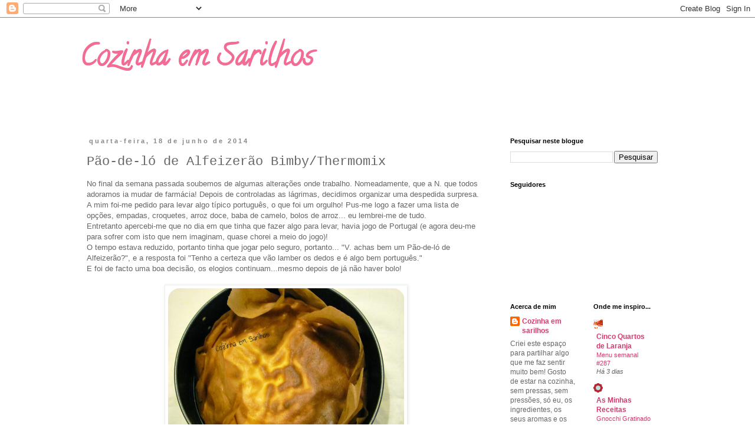

--- FILE ---
content_type: text/html; charset=UTF-8
request_url: https://cozinhaemsarilhos.blogspot.com/2014/06/pao-de-lo-de-alfeizerao-bimbythermomix.html
body_size: 19812
content:
<!DOCTYPE html>
<html class='v2' dir='ltr' lang='pt-PT'>
<head>
<link href='https://www.blogger.com/static/v1/widgets/335934321-css_bundle_v2.css' rel='stylesheet' type='text/css'/>
<meta content='width=1100' name='viewport'/>
<meta content='text/html; charset=UTF-8' http-equiv='Content-Type'/>
<meta content='blogger' name='generator'/>
<link href='https://cozinhaemsarilhos.blogspot.com/favicon.ico' rel='icon' type='image/x-icon'/>
<link href='http://cozinhaemsarilhos.blogspot.com/2014/06/pao-de-lo-de-alfeizerao-bimbythermomix.html' rel='canonical'/>
<link rel="alternate" type="application/atom+xml" title="Cozinha em Sarilhos - Atom" href="https://cozinhaemsarilhos.blogspot.com/feeds/posts/default" />
<link rel="alternate" type="application/rss+xml" title="Cozinha em Sarilhos - RSS" href="https://cozinhaemsarilhos.blogspot.com/feeds/posts/default?alt=rss" />
<link rel="service.post" type="application/atom+xml" title="Cozinha em Sarilhos - Atom" href="https://www.blogger.com/feeds/7285885468209989754/posts/default" />

<link rel="alternate" type="application/atom+xml" title="Cozinha em Sarilhos - Atom" href="https://cozinhaemsarilhos.blogspot.com/feeds/6180165560294802026/comments/default" />
<!--Can't find substitution for tag [blog.ieCssRetrofitLinks]-->
<link href='https://blogger.googleusercontent.com/img/b/R29vZ2xl/AVvXsEi5P6E6mpdJZcUOWalYbGK4pGbIIKG84b1CL_yuKIamz4XeOptRHvuCCnDs1X6YVeHhtDWuyrWYPF_rV973hgi8l0381M3wAvZx1mGbED0hOUvQ_kFIqbNctAAQyX8QnW2JXGc2RidwLTa-/s1600/PL_A_ff2.jpg' rel='image_src'/>
<meta content='http://cozinhaemsarilhos.blogspot.com/2014/06/pao-de-lo-de-alfeizerao-bimbythermomix.html' property='og:url'/>
<meta content='Pão-de-ló de Alfeizerão Bimby/Thermomix' property='og:title'/>
<meta content='No final da semana passada soubemos de algumas alterações onde trabalho. Nomeadamente, que a N. que todos adoramos ia mudar de farmácia! Dep...' property='og:description'/>
<meta content='https://blogger.googleusercontent.com/img/b/R29vZ2xl/AVvXsEi5P6E6mpdJZcUOWalYbGK4pGbIIKG84b1CL_yuKIamz4XeOptRHvuCCnDs1X6YVeHhtDWuyrWYPF_rV973hgi8l0381M3wAvZx1mGbED0hOUvQ_kFIqbNctAAQyX8QnW2JXGc2RidwLTa-/w1200-h630-p-k-no-nu/PL_A_ff2.jpg' property='og:image'/>
<title>Cozinha em Sarilhos: Pão-de-ló de Alfeizerão Bimby/Thermomix</title>
<style type='text/css'>@font-face{font-family:'Calligraffitti';font-style:normal;font-weight:400;font-display:swap;src:url(//fonts.gstatic.com/s/calligraffitti/v20/46k2lbT3XjDVqJw3DCmCFjE0vkFeOZdjppN_.woff2)format('woff2');unicode-range:U+0000-00FF,U+0131,U+0152-0153,U+02BB-02BC,U+02C6,U+02DA,U+02DC,U+0304,U+0308,U+0329,U+2000-206F,U+20AC,U+2122,U+2191,U+2193,U+2212,U+2215,U+FEFF,U+FFFD;}</style>
<style id='page-skin-1' type='text/css'><!--
/*
-----------------------------------------------
Blogger Template Style
Name:     Simple
Designer: Blogger
URL:      www.blogger.com
----------------------------------------------- */
/* Content
----------------------------------------------- */
body {
font: normal normal 12px 'Trebuchet MS', Trebuchet, Verdana, sans-serif;
color: #666666;
background: #ffffff none repeat scroll top left;
padding: 0 0 0 0;
}
html body .region-inner {
min-width: 0;
max-width: 100%;
width: auto;
}
h2 {
font-size: 22px;
}
a:link {
text-decoration:none;
color: #d23b72;
}
a:visited {
text-decoration:none;
color: #7da0bf;
}
a:hover {
text-decoration:underline;
color: #33aaff;
}
.body-fauxcolumn-outer .fauxcolumn-inner {
background: transparent none repeat scroll top left;
_background-image: none;
}
.body-fauxcolumn-outer .cap-top {
position: absolute;
z-index: 1;
height: 400px;
width: 100%;
}
.body-fauxcolumn-outer .cap-top .cap-left {
width: 100%;
background: transparent none repeat-x scroll top left;
_background-image: none;
}
.content-outer {
-moz-box-shadow: 0 0 0 rgba(0, 0, 0, .15);
-webkit-box-shadow: 0 0 0 rgba(0, 0, 0, .15);
-goog-ms-box-shadow: 0 0 0 #333333;
box-shadow: 0 0 0 rgba(0, 0, 0, .15);
margin-bottom: 1px;
}
.content-inner {
padding: 10px 40px;
}
.content-inner {
background-color: #ffffff;
}
/* Header
----------------------------------------------- */
.header-outer {
background: transparent none repeat-x scroll 0 -400px;
_background-image: none;
}
.Header h1 {
font: normal bold 50px Calligraffitti;
color: #f46b94;
text-shadow: 0 0 0 rgba(0, 0, 0, .2);
}
.Header h1 a {
color: #f46b94;
}
.Header .description {
font-size: 18px;
color: #000000;
}
.header-inner .Header .titlewrapper {
padding: 22px 0;
}
.header-inner .Header .descriptionwrapper {
padding: 0 0;
}
/* Tabs
----------------------------------------------- */
.tabs-inner .section:first-child {
border-top: 0 solid #dddddd;
}
.tabs-inner .section:first-child ul {
margin-top: -1px;
border-top: 1px solid #dddddd;
border-left: 1px solid #dddddd;
border-right: 1px solid #dddddd;
}
.tabs-inner .widget ul {
background: transparent none repeat-x scroll 0 -800px;
_background-image: none;
border-bottom: 1px solid #dddddd;
margin-top: 0;
margin-left: -30px;
margin-right: -30px;
}
.tabs-inner .widget li a {
display: inline-block;
padding: .6em 1em;
font: normal normal 12px 'Trebuchet MS', Trebuchet, Verdana, sans-serif;
color: #000000;
border-left: 1px solid #ffffff;
border-right: 1px solid #dddddd;
}
.tabs-inner .widget li:first-child a {
border-left: none;
}
.tabs-inner .widget li.selected a, .tabs-inner .widget li a:hover {
color: #000000;
background-color: #eeeeee;
text-decoration: none;
}
/* Columns
----------------------------------------------- */
.main-outer {
border-top: 0 solid transparent;
}
.fauxcolumn-left-outer .fauxcolumn-inner {
border-right: 1px solid transparent;
}
.fauxcolumn-right-outer .fauxcolumn-inner {
border-left: 1px solid transparent;
}
/* Headings
----------------------------------------------- */
div.widget > h2,
div.widget h2.title {
margin: 0 0 1em 0;
font: normal bold 11px 'Trebuchet MS',Trebuchet,Verdana,sans-serif;
color: #000000;
}
/* Widgets
----------------------------------------------- */
.widget .zippy {
color: #999999;
text-shadow: 2px 2px 1px rgba(0, 0, 0, .1);
}
.widget .popular-posts ul {
list-style: none;
}
/* Posts
----------------------------------------------- */
h2.date-header {
font: normal bold 11px Arial, Tahoma, Helvetica, FreeSans, sans-serif;
}
.date-header span {
background-color: #ffffff;
color: #888888;
padding: 0.4em;
letter-spacing: 3px;
margin: inherit;
}
.main-inner {
padding-top: 35px;
padding-bottom: 65px;
}
.main-inner .column-center-inner {
padding: 0 0;
}
.main-inner .column-center-inner .section {
margin: 0 1em;
}
.post {
margin: 0 0 45px 0;
}
h3.post-title, .comments h4 {
font: normal normal 22px 'Courier New', Courier, FreeMono, monospace;
margin: .75em 0 0;
}
.post-body {
font-size: 110%;
line-height: 1.4;
position: relative;
}
.post-body img, .post-body .tr-caption-container, .Profile img, .Image img,
.BlogList .item-thumbnail img {
padding: 2px;
background: #ffffff;
border: 1px solid #eeeeee;
-moz-box-shadow: 1px 1px 5px rgba(0, 0, 0, .1);
-webkit-box-shadow: 1px 1px 5px rgba(0, 0, 0, .1);
box-shadow: 1px 1px 5px rgba(0, 0, 0, .1);
}
.post-body img, .post-body .tr-caption-container {
padding: 5px;
}
.post-body .tr-caption-container {
color: #666666;
}
.post-body .tr-caption-container img {
padding: 0;
background: transparent;
border: none;
-moz-box-shadow: 0 0 0 rgba(0, 0, 0, .1);
-webkit-box-shadow: 0 0 0 rgba(0, 0, 0, .1);
box-shadow: 0 0 0 rgba(0, 0, 0, .1);
}
.post-header {
margin: 0 0 1.5em;
line-height: 1.6;
font-size: 90%;
}
.post-footer {
margin: 20px -2px 0;
padding: 5px 10px;
color: #666666;
background-color: #eeeeee;
border-bottom: 1px solid #eeeeee;
line-height: 1.6;
font-size: 90%;
}
#comments .comment-author {
padding-top: 1.5em;
border-top: 1px solid transparent;
background-position: 0 1.5em;
}
#comments .comment-author:first-child {
padding-top: 0;
border-top: none;
}
.avatar-image-container {
margin: .2em 0 0;
}
#comments .avatar-image-container img {
border: 1px solid #eeeeee;
}
/* Comments
----------------------------------------------- */
.comments .comments-content .icon.blog-author {
background-repeat: no-repeat;
background-image: url([data-uri]);
}
.comments .comments-content .loadmore a {
border-top: 1px solid #999999;
border-bottom: 1px solid #999999;
}
.comments .comment-thread.inline-thread {
background-color: #eeeeee;
}
.comments .continue {
border-top: 2px solid #999999;
}
/* Accents
---------------------------------------------- */
.section-columns td.columns-cell {
border-left: 1px solid transparent;
}
.blog-pager {
background: transparent url(//www.blogblog.com/1kt/simple/paging_dot.png) repeat-x scroll top center;
}
.blog-pager-older-link, .home-link,
.blog-pager-newer-link {
background-color: #ffffff;
padding: 5px;
}
.footer-outer {
border-top: 1px dashed #bbbbbb;
}
/* Mobile
----------------------------------------------- */
body.mobile  {
background-size: auto;
}
.mobile .body-fauxcolumn-outer {
background: transparent none repeat scroll top left;
}
.mobile .body-fauxcolumn-outer .cap-top {
background-size: 100% auto;
}
.mobile .content-outer {
-webkit-box-shadow: 0 0 3px rgba(0, 0, 0, .15);
box-shadow: 0 0 3px rgba(0, 0, 0, .15);
}
.mobile .tabs-inner .widget ul {
margin-left: 0;
margin-right: 0;
}
.mobile .post {
margin: 0;
}
.mobile .main-inner .column-center-inner .section {
margin: 0;
}
.mobile .date-header span {
padding: 0.1em 10px;
margin: 0 -10px;
}
.mobile h3.post-title {
margin: 0;
}
.mobile .blog-pager {
background: transparent none no-repeat scroll top center;
}
.mobile .footer-outer {
border-top: none;
}
.mobile .main-inner, .mobile .footer-inner {
background-color: #ffffff;
}
.mobile-index-contents {
color: #666666;
}
.mobile-link-button {
background-color: #d23b72;
}
.mobile-link-button a:link, .mobile-link-button a:visited {
color: #ffffff;
}
.mobile .tabs-inner .section:first-child {
border-top: none;
}
.mobile .tabs-inner .PageList .widget-content {
background-color: #eeeeee;
color: #000000;
border-top: 1px solid #dddddd;
border-bottom: 1px solid #dddddd;
}
.mobile .tabs-inner .PageList .widget-content .pagelist-arrow {
border-left: 1px solid #dddddd;
}

--></style>
<style id='template-skin-1' type='text/css'><!--
body {
min-width: 1090px;
}
.content-outer, .content-fauxcolumn-outer, .region-inner {
min-width: 1090px;
max-width: 1090px;
_width: 1090px;
}
.main-inner .columns {
padding-left: 0;
padding-right: 310px;
}
.main-inner .fauxcolumn-center-outer {
left: 0;
right: 310px;
/* IE6 does not respect left and right together */
_width: expression(this.parentNode.offsetWidth -
parseInt("0") -
parseInt("310px") + 'px');
}
.main-inner .fauxcolumn-left-outer {
width: 0;
}
.main-inner .fauxcolumn-right-outer {
width: 310px;
}
.main-inner .column-left-outer {
width: 0;
right: 100%;
margin-left: -0;
}
.main-inner .column-right-outer {
width: 310px;
margin-right: -310px;
}
#layout {
min-width: 0;
}
#layout .content-outer {
min-width: 0;
width: 800px;
}
#layout .region-inner {
min-width: 0;
width: auto;
}
body#layout div.add_widget {
padding: 8px;
}
body#layout div.add_widget a {
margin-left: 32px;
}
--></style>
<link href='https://www.blogger.com/dyn-css/authorization.css?targetBlogID=7285885468209989754&amp;zx=5fd7f510-c693-4366-8482-7384202c85e4' media='none' onload='if(media!=&#39;all&#39;)media=&#39;all&#39;' rel='stylesheet'/><noscript><link href='https://www.blogger.com/dyn-css/authorization.css?targetBlogID=7285885468209989754&amp;zx=5fd7f510-c693-4366-8482-7384202c85e4' rel='stylesheet'/></noscript>
<meta name='google-adsense-platform-account' content='ca-host-pub-1556223355139109'/>
<meta name='google-adsense-platform-domain' content='blogspot.com'/>

</head>
<body class='loading variant-simplysimple'>
<div class='navbar section' id='navbar' name='Navbar'><div class='widget Navbar' data-version='1' id='Navbar1'><script type="text/javascript">
    function setAttributeOnload(object, attribute, val) {
      if(window.addEventListener) {
        window.addEventListener('load',
          function(){ object[attribute] = val; }, false);
      } else {
        window.attachEvent('onload', function(){ object[attribute] = val; });
      }
    }
  </script>
<div id="navbar-iframe-container"></div>
<script type="text/javascript" src="https://apis.google.com/js/platform.js"></script>
<script type="text/javascript">
      gapi.load("gapi.iframes:gapi.iframes.style.bubble", function() {
        if (gapi.iframes && gapi.iframes.getContext) {
          gapi.iframes.getContext().openChild({
              url: 'https://www.blogger.com/navbar/7285885468209989754?po\x3d6180165560294802026\x26origin\x3dhttps://cozinhaemsarilhos.blogspot.com',
              where: document.getElementById("navbar-iframe-container"),
              id: "navbar-iframe"
          });
        }
      });
    </script><script type="text/javascript">
(function() {
var script = document.createElement('script');
script.type = 'text/javascript';
script.src = '//pagead2.googlesyndication.com/pagead/js/google_top_exp.js';
var head = document.getElementsByTagName('head')[0];
if (head) {
head.appendChild(script);
}})();
</script>
</div></div>
<div class='body-fauxcolumns'>
<div class='fauxcolumn-outer body-fauxcolumn-outer'>
<div class='cap-top'>
<div class='cap-left'></div>
<div class='cap-right'></div>
</div>
<div class='fauxborder-left'>
<div class='fauxborder-right'></div>
<div class='fauxcolumn-inner'>
</div>
</div>
<div class='cap-bottom'>
<div class='cap-left'></div>
<div class='cap-right'></div>
</div>
</div>
</div>
<div class='content'>
<div class='content-fauxcolumns'>
<div class='fauxcolumn-outer content-fauxcolumn-outer'>
<div class='cap-top'>
<div class='cap-left'></div>
<div class='cap-right'></div>
</div>
<div class='fauxborder-left'>
<div class='fauxborder-right'></div>
<div class='fauxcolumn-inner'>
</div>
</div>
<div class='cap-bottom'>
<div class='cap-left'></div>
<div class='cap-right'></div>
</div>
</div>
</div>
<div class='content-outer'>
<div class='content-cap-top cap-top'>
<div class='cap-left'></div>
<div class='cap-right'></div>
</div>
<div class='fauxborder-left content-fauxborder-left'>
<div class='fauxborder-right content-fauxborder-right'></div>
<div class='content-inner'>
<header>
<div class='header-outer'>
<div class='header-cap-top cap-top'>
<div class='cap-left'></div>
<div class='cap-right'></div>
</div>
<div class='fauxborder-left header-fauxborder-left'>
<div class='fauxborder-right header-fauxborder-right'></div>
<div class='region-inner header-inner'>
<div class='header section' id='header' name='Cabeçalho'><div class='widget Header' data-version='1' id='Header1'>
<div id='header-inner'>
<div class='titlewrapper'>
<h1 class='title'>
<a href='https://cozinhaemsarilhos.blogspot.com/'>
Cozinha em Sarilhos
</a>
</h1>
</div>
<div class='descriptionwrapper'>
<p class='description'><span>
</span></p>
</div>
</div>
</div></div>
</div>
</div>
<div class='header-cap-bottom cap-bottom'>
<div class='cap-left'></div>
<div class='cap-right'></div>
</div>
</div>
</header>
<div class='tabs-outer'>
<div class='tabs-cap-top cap-top'>
<div class='cap-left'></div>
<div class='cap-right'></div>
</div>
<div class='fauxborder-left tabs-fauxborder-left'>
<div class='fauxborder-right tabs-fauxborder-right'></div>
<div class='region-inner tabs-inner'>
<div class='tabs no-items section' id='crosscol' name='Entre colunas'></div>
<div class='tabs no-items section' id='crosscol-overflow' name='Cross-Column 2'></div>
</div>
</div>
<div class='tabs-cap-bottom cap-bottom'>
<div class='cap-left'></div>
<div class='cap-right'></div>
</div>
</div>
<div class='main-outer'>
<div class='main-cap-top cap-top'>
<div class='cap-left'></div>
<div class='cap-right'></div>
</div>
<div class='fauxborder-left main-fauxborder-left'>
<div class='fauxborder-right main-fauxborder-right'></div>
<div class='region-inner main-inner'>
<div class='columns fauxcolumns'>
<div class='fauxcolumn-outer fauxcolumn-center-outer'>
<div class='cap-top'>
<div class='cap-left'></div>
<div class='cap-right'></div>
</div>
<div class='fauxborder-left'>
<div class='fauxborder-right'></div>
<div class='fauxcolumn-inner'>
</div>
</div>
<div class='cap-bottom'>
<div class='cap-left'></div>
<div class='cap-right'></div>
</div>
</div>
<div class='fauxcolumn-outer fauxcolumn-left-outer'>
<div class='cap-top'>
<div class='cap-left'></div>
<div class='cap-right'></div>
</div>
<div class='fauxborder-left'>
<div class='fauxborder-right'></div>
<div class='fauxcolumn-inner'>
</div>
</div>
<div class='cap-bottom'>
<div class='cap-left'></div>
<div class='cap-right'></div>
</div>
</div>
<div class='fauxcolumn-outer fauxcolumn-right-outer'>
<div class='cap-top'>
<div class='cap-left'></div>
<div class='cap-right'></div>
</div>
<div class='fauxborder-left'>
<div class='fauxborder-right'></div>
<div class='fauxcolumn-inner'>
</div>
</div>
<div class='cap-bottom'>
<div class='cap-left'></div>
<div class='cap-right'></div>
</div>
</div>
<!-- corrects IE6 width calculation -->
<div class='columns-inner'>
<div class='column-center-outer'>
<div class='column-center-inner'>
<div class='main section' id='main' name='Principal'><div class='widget Blog' data-version='1' id='Blog1'>
<div class='blog-posts hfeed'>

          <div class="date-outer">
        
<h2 class='date-header'><span>quarta-feira, 18 de junho de 2014</span></h2>

          <div class="date-posts">
        
<div class='post-outer'>
<div class='post hentry uncustomized-post-template' itemprop='blogPost' itemscope='itemscope' itemtype='http://schema.org/BlogPosting'>
<meta content='https://blogger.googleusercontent.com/img/b/R29vZ2xl/AVvXsEi5P6E6mpdJZcUOWalYbGK4pGbIIKG84b1CL_yuKIamz4XeOptRHvuCCnDs1X6YVeHhtDWuyrWYPF_rV973hgi8l0381M3wAvZx1mGbED0hOUvQ_kFIqbNctAAQyX8QnW2JXGc2RidwLTa-/s1600/PL_A_ff2.jpg' itemprop='image_url'/>
<meta content='7285885468209989754' itemprop='blogId'/>
<meta content='6180165560294802026' itemprop='postId'/>
<a name='6180165560294802026'></a>
<h3 class='post-title entry-title' itemprop='name'>
Pão-de-ló de Alfeizerão Bimby/Thermomix
</h3>
<div class='post-header'>
<div class='post-header-line-1'></div>
</div>
<div class='post-body entry-content' id='post-body-6180165560294802026' itemprop='description articleBody'>
No final da semana passada soubemos de algumas alterações onde trabalho. Nomeadamente, que a N. que todos adoramos ia mudar de farmácia! Depois de controladas as lágrimas, decidimos organizar uma despedida surpresa.<div>
A mim foi-me pedido para levar algo típico português, o que foi um orgulho! Pus-me logo a fazer uma lista de opções, empadas, croquetes, arroz doce, baba de camelo, bolos de arroz... eu lembrei-me de tudo.</div>
<div>
Entretanto apercebi-me que no dia em que tinha que fazer algo para levar, havia jogo de Portugal (e agora deu-me para sofrer com isto que nem imaginam, quase chorei a meio do jogo)!</div>
<div>
O tempo estava reduzido, portanto tinha que jogar pelo seguro, portanto... "V. achas bem um Pão-de-ló de Alfeizerão?", e a resposta foi "Tenho a certeza que vão lamber os dedos e é algo bem português."</div>
<div>
E foi de facto uma boa decisão, os elogios continuam...mesmo depois de já não haver bolo!</div>
<div>
<br /></div>
<div class="separator" style="clear: both; text-align: center;">
<a href="https://blogger.googleusercontent.com/img/b/R29vZ2xl/AVvXsEi5P6E6mpdJZcUOWalYbGK4pGbIIKG84b1CL_yuKIamz4XeOptRHvuCCnDs1X6YVeHhtDWuyrWYPF_rV973hgi8l0381M3wAvZx1mGbED0hOUvQ_kFIqbNctAAQyX8QnW2JXGc2RidwLTa-/s1600/PL_A_ff2.jpg" imageanchor="1" style="margin-left: 1em; margin-right: 1em;"><img border="0" height="300" src="https://blogger.googleusercontent.com/img/b/R29vZ2xl/AVvXsEi5P6E6mpdJZcUOWalYbGK4pGbIIKG84b1CL_yuKIamz4XeOptRHvuCCnDs1X6YVeHhtDWuyrWYPF_rV973hgi8l0381M3wAvZx1mGbED0hOUvQ_kFIqbNctAAQyX8QnW2JXGc2RidwLTa-/s1600/PL_A_ff2.jpg" width="400" /></a></div>
<div class="separator" style="clear: both; text-align: center;">
<br /></div>
<div class="separator" style="clear: both; text-align: left;">
Não consegui tirar fotografias ao interior tal foi a confusão, mas fica realmente bom, com ovos caseiros então... é uma verdadeira perdição!</div>
<div class="separator" style="clear: both; text-align: left;">
Usei&nbsp;<a href="http://asreceitasladecasa.blogspot.co.uk/2011/10/pao-de-lo-de-alfeizerao-receita-bimby.html">esta</a>&nbsp;receita e como o meu forno costuma demorar mais deixei 12 minutos, mas numa próxima, penso que os 10 são suficientes para que fique ainda mais liquido.&nbsp;</div>
<div class="separator" style="clear: both; text-align: left;">
<br /></div>
<div class="separator" style="clear: both; text-align: left;">
<br /></div>
<div class="separator" style="clear: both; text-align: left;">
<u>Vão precisar</u>&nbsp;</div>
<div class="separator" style="clear: both; text-align: left;">
<br /></div>
<div class="separator" style="clear: both; text-align: left;">
2 Ovos inteiros</div>
<div class="separator" style="clear: both; text-align: left;">
6 Gemas</div>
<div class="separator" style="clear: both; text-align: left;">
8 c.sopa de Açúcar (cerca de 100gr)</div>
<div class="separator" style="clear: both; text-align: left;">
4 c.sopa de Farinha (cerca de 50gr)</div>
<div class="separator" style="clear: both; text-align: left;">
1 c.sopa de Água&nbsp;</div>
<div class="separator" style="clear: both; text-align: left;">
1 c.café de Fermento&nbsp;</div>
<div class="separator" style="clear: both; text-align: left;">
<br /></div>
<div class="separator" style="clear: both; text-align: left;">
<u>Para fazer</u></div>
<div class="separator" style="clear: both; text-align: left;">
<br /></div>
<div class="separator" style="clear: both; text-align: left;">
Untar uma forma redonda (Cerca de 22cm, eu usei 24) com manteiga e forrar com papel vegetal que também deve ser ligeiramente untado.</div>
<div class="separator" style="clear: both; text-align: left;">
Colocar a borboleta na lâmina, adicionar as gemas, os ovos e o açúcar, 4min/temp 37º/vel 3.</div>
<div class="separator" style="clear: both; text-align: left;">
Juntar a água, 5min/vel3.</div>
<div class="separator" style="clear: both; text-align: left;">
Por último adicionamos a farinha e o fermento, cerca de 15seg/vel 1.</div>
<div class="separator" style="clear: both; text-align: left;">
Mexer bem com a espátula até que a farinha esteja totalmente envolvida.</div>
<div class="separator" style="clear: both; text-align: left;">
Colocar a massa na forma e levar ao forno a 220º, cerca de 8 a 10 minutos, dependendo do forno.</div>
<div class="separator" style="clear: both; text-align: left;">
<br /></div>
<div class="separator" style="clear: both; text-align: left;">
Nota: Não testei o modo tradicional, mas será fazer o mesmo processo sem temperatura e envolver a farinha e o fermento apenas com a espátula.&nbsp;</div>
<div class="separator" style="clear: both; text-align: left;">
<br /></div>
<div>
<br /></div>
<div>
&nbsp;</div>
<div style='clear: both;'></div>
</div>
<div class='post-footer'>
<div class='post-footer-line post-footer-line-1'>
<span class='post-author vcard'>
Publicada por
<span class='fn' itemprop='author' itemscope='itemscope' itemtype='http://schema.org/Person'>
<meta content='https://www.blogger.com/profile/03718203904036841909' itemprop='url'/>
<a class='g-profile' href='https://www.blogger.com/profile/03718203904036841909' rel='author' title='author profile'>
<span itemprop='name'>Cozinha em sarilhos</span>
</a>
</span>
</span>
<span class='post-timestamp'>
à(s)
<meta content='http://cozinhaemsarilhos.blogspot.com/2014/06/pao-de-lo-de-alfeizerao-bimbythermomix.html' itemprop='url'/>
<a class='timestamp-link' href='https://cozinhaemsarilhos.blogspot.com/2014/06/pao-de-lo-de-alfeizerao-bimbythermomix.html' rel='bookmark' title='permanent link'><abbr class='published' itemprop='datePublished' title='2014-06-18T16:45:00+01:00'>16:45</abbr></a>
</span>
<span class='post-comment-link'>
</span>
<span class='post-icons'>
<span class='item-action'>
<a href='https://www.blogger.com/email-post/7285885468209989754/6180165560294802026' title='Enviar a mensagem por correio electrónico'>
<img alt='' class='icon-action' height='13' src='https://resources.blogblog.com/img/icon18_email.gif' width='18'/>
</a>
</span>
<span class='item-control blog-admin pid-1100497581'>
<a href='https://www.blogger.com/post-edit.g?blogID=7285885468209989754&postID=6180165560294802026&from=pencil' title='Editar mensagem'>
<img alt='' class='icon-action' height='18' src='https://resources.blogblog.com/img/icon18_edit_allbkg.gif' width='18'/>
</a>
</span>
</span>
<div class='post-share-buttons goog-inline-block'>
<a class='goog-inline-block share-button sb-email' href='https://www.blogger.com/share-post.g?blogID=7285885468209989754&postID=6180165560294802026&target=email' target='_blank' title='Enviar a mensagem por email'><span class='share-button-link-text'>Enviar a mensagem por email</span></a><a class='goog-inline-block share-button sb-blog' href='https://www.blogger.com/share-post.g?blogID=7285885468209989754&postID=6180165560294802026&target=blog' onclick='window.open(this.href, "_blank", "height=270,width=475"); return false;' target='_blank' title='Dê a sua opinião!'><span class='share-button-link-text'>Dê a sua opinião!</span></a><a class='goog-inline-block share-button sb-twitter' href='https://www.blogger.com/share-post.g?blogID=7285885468209989754&postID=6180165560294802026&target=twitter' target='_blank' title='Partilhar no X'><span class='share-button-link-text'>Partilhar no X</span></a><a class='goog-inline-block share-button sb-facebook' href='https://www.blogger.com/share-post.g?blogID=7285885468209989754&postID=6180165560294802026&target=facebook' onclick='window.open(this.href, "_blank", "height=430,width=640"); return false;' target='_blank' title='Partilhar no Facebook'><span class='share-button-link-text'>Partilhar no Facebook</span></a><a class='goog-inline-block share-button sb-pinterest' href='https://www.blogger.com/share-post.g?blogID=7285885468209989754&postID=6180165560294802026&target=pinterest' target='_blank' title='Partilhar no Pinterest'><span class='share-button-link-text'>Partilhar no Pinterest</span></a>
</div>
</div>
<div class='post-footer-line post-footer-line-2'>
<span class='post-labels'>
Etiquetas:
<a href='https://cozinhaemsarilhos.blogspot.com/search/label/Bimby' rel='tag'>Bimby</a>,
<a href='https://cozinhaemsarilhos.blogspot.com/search/label/Bolos' rel='tag'>Bolos</a>,
<a href='https://cozinhaemsarilhos.blogspot.com/search/label/Ovos' rel='tag'>Ovos</a>
</span>
</div>
<div class='post-footer-line post-footer-line-3'>
<span class='post-location'>
</span>
</div>
</div>
</div>
<div class='comments' id='comments'>
<a name='comments'></a>
<h4>8 comentários:</h4>
<div class='comments-content'>
<script async='async' src='' type='text/javascript'></script>
<script type='text/javascript'>
    (function() {
      var items = null;
      var msgs = null;
      var config = {};

// <![CDATA[
      var cursor = null;
      if (items && items.length > 0) {
        cursor = parseInt(items[items.length - 1].timestamp) + 1;
      }

      var bodyFromEntry = function(entry) {
        var text = (entry &&
                    ((entry.content && entry.content.$t) ||
                     (entry.summary && entry.summary.$t))) ||
            '';
        if (entry && entry.gd$extendedProperty) {
          for (var k in entry.gd$extendedProperty) {
            if (entry.gd$extendedProperty[k].name == 'blogger.contentRemoved') {
              return '<span class="deleted-comment">' + text + '</span>';
            }
          }
        }
        return text;
      }

      var parse = function(data) {
        cursor = null;
        var comments = [];
        if (data && data.feed && data.feed.entry) {
          for (var i = 0, entry; entry = data.feed.entry[i]; i++) {
            var comment = {};
            // comment ID, parsed out of the original id format
            var id = /blog-(\d+).post-(\d+)/.exec(entry.id.$t);
            comment.id = id ? id[2] : null;
            comment.body = bodyFromEntry(entry);
            comment.timestamp = Date.parse(entry.published.$t) + '';
            if (entry.author && entry.author.constructor === Array) {
              var auth = entry.author[0];
              if (auth) {
                comment.author = {
                  name: (auth.name ? auth.name.$t : undefined),
                  profileUrl: (auth.uri ? auth.uri.$t : undefined),
                  avatarUrl: (auth.gd$image ? auth.gd$image.src : undefined)
                };
              }
            }
            if (entry.link) {
              if (entry.link[2]) {
                comment.link = comment.permalink = entry.link[2].href;
              }
              if (entry.link[3]) {
                var pid = /.*comments\/default\/(\d+)\?.*/.exec(entry.link[3].href);
                if (pid && pid[1]) {
                  comment.parentId = pid[1];
                }
              }
            }
            comment.deleteclass = 'item-control blog-admin';
            if (entry.gd$extendedProperty) {
              for (var k in entry.gd$extendedProperty) {
                if (entry.gd$extendedProperty[k].name == 'blogger.itemClass') {
                  comment.deleteclass += ' ' + entry.gd$extendedProperty[k].value;
                } else if (entry.gd$extendedProperty[k].name == 'blogger.displayTime') {
                  comment.displayTime = entry.gd$extendedProperty[k].value;
                }
              }
            }
            comments.push(comment);
          }
        }
        return comments;
      };

      var paginator = function(callback) {
        if (hasMore()) {
          var url = config.feed + '?alt=json&v=2&orderby=published&reverse=false&max-results=50';
          if (cursor) {
            url += '&published-min=' + new Date(cursor).toISOString();
          }
          window.bloggercomments = function(data) {
            var parsed = parse(data);
            cursor = parsed.length < 50 ? null
                : parseInt(parsed[parsed.length - 1].timestamp) + 1
            callback(parsed);
            window.bloggercomments = null;
          }
          url += '&callback=bloggercomments';
          var script = document.createElement('script');
          script.type = 'text/javascript';
          script.src = url;
          document.getElementsByTagName('head')[0].appendChild(script);
        }
      };
      var hasMore = function() {
        return !!cursor;
      };
      var getMeta = function(key, comment) {
        if ('iswriter' == key) {
          var matches = !!comment.author
              && comment.author.name == config.authorName
              && comment.author.profileUrl == config.authorUrl;
          return matches ? 'true' : '';
        } else if ('deletelink' == key) {
          return config.baseUri + '/comment/delete/'
               + config.blogId + '/' + comment.id;
        } else if ('deleteclass' == key) {
          return comment.deleteclass;
        }
        return '';
      };

      var replybox = null;
      var replyUrlParts = null;
      var replyParent = undefined;

      var onReply = function(commentId, domId) {
        if (replybox == null) {
          // lazily cache replybox, and adjust to suit this style:
          replybox = document.getElementById('comment-editor');
          if (replybox != null) {
            replybox.height = '250px';
            replybox.style.display = 'block';
            replyUrlParts = replybox.src.split('#');
          }
        }
        if (replybox && (commentId !== replyParent)) {
          replybox.src = '';
          document.getElementById(domId).insertBefore(replybox, null);
          replybox.src = replyUrlParts[0]
              + (commentId ? '&parentID=' + commentId : '')
              + '#' + replyUrlParts[1];
          replyParent = commentId;
        }
      };

      var hash = (window.location.hash || '#').substring(1);
      var startThread, targetComment;
      if (/^comment-form_/.test(hash)) {
        startThread = hash.substring('comment-form_'.length);
      } else if (/^c[0-9]+$/.test(hash)) {
        targetComment = hash.substring(1);
      }

      // Configure commenting API:
      var configJso = {
        'maxDepth': config.maxThreadDepth
      };
      var provider = {
        'id': config.postId,
        'data': items,
        'loadNext': paginator,
        'hasMore': hasMore,
        'getMeta': getMeta,
        'onReply': onReply,
        'rendered': true,
        'initComment': targetComment,
        'initReplyThread': startThread,
        'config': configJso,
        'messages': msgs
      };

      var render = function() {
        if (window.goog && window.goog.comments) {
          var holder = document.getElementById('comment-holder');
          window.goog.comments.render(holder, provider);
        }
      };

      // render now, or queue to render when library loads:
      if (window.goog && window.goog.comments) {
        render();
      } else {
        window.goog = window.goog || {};
        window.goog.comments = window.goog.comments || {};
        window.goog.comments.loadQueue = window.goog.comments.loadQueue || [];
        window.goog.comments.loadQueue.push(render);
      }
    })();
// ]]>
  </script>
<div id='comment-holder'>
<div class="comment-thread toplevel-thread"><ol id="top-ra"><li class="comment" id="c6821361053624339756"><div class="avatar-image-container"><img src="//blogger.googleusercontent.com/img/b/R29vZ2xl/AVvXsEjjGsXn6rjMHO5JdXEPUT5Pjcg1kUCCD5LMkTxe3N1d97KCf6VucyYQRdcJyfX5BWw3n2J3MHRUwxrwFMMKvCo7_1CHKEfOEcOH6_NypT5vAGB1RXBYX9cydDHndaItDw/s45-c/168845885_479170740199662_7610752207765525470_n.jpg" alt=""/></div><div class="comment-block"><div class="comment-header"><cite class="user"><a href="https://www.blogger.com/profile/06405697045978317725" rel="nofollow">São Ribeiro</a></cite><span class="icon user "></span><span class="datetime secondary-text"><a rel="nofollow" href="https://cozinhaemsarilhos.blogspot.com/2014/06/pao-de-lo-de-alfeizerao-bimbythermomix.html?showComment=1403122260019#c6821361053624339756">18 de junho de 2014 às 21:11</a></span></div><p class="comment-content">Nunca fiz, o teu ficou lindo<br>bj</p><span class="comment-actions secondary-text"><a class="comment-reply" target="_self" data-comment-id="6821361053624339756">Responder</a><span class="item-control blog-admin blog-admin pid-112085594"><a target="_self" href="https://www.blogger.com/comment/delete/7285885468209989754/6821361053624339756">Eliminar</a></span></span></div><div class="comment-replies"><div id="c6821361053624339756-rt" class="comment-thread inline-thread hidden"><span class="thread-toggle thread-expanded"><span class="thread-arrow"></span><span class="thread-count"><a target="_self">Respostas</a></span></span><ol id="c6821361053624339756-ra" class="thread-chrome thread-expanded"><div></div><div id="c6821361053624339756-continue" class="continue"><a class="comment-reply" target="_self" data-comment-id="6821361053624339756">Responder</a></div></ol></div></div><div class="comment-replybox-single" id="c6821361053624339756-ce"></div></li><li class="comment" id="c7928612631820905862"><div class="avatar-image-container"><img src="//blogger.googleusercontent.com/img/b/R29vZ2xl/AVvXsEhcVpig_nniwPsbMsL9gWuEvqMM7C7huTqnW4ecrm6lT_RmDiXR0N3TFx-ZtKk7mBwrQTpsdUUDkwmHgbdpyQ-7v4PHSkZBg7GJtZ6GxJAjpxBdjALNJoCgwS-7rdFxcg/s45-c/Descascar+batatas+Ma%C3%A7os-crop.jpg" alt=""/></div><div class="comment-block"><div class="comment-header"><cite class="user"><a href="https://www.blogger.com/profile/06518870526500758188" rel="nofollow">Comida de conforto</a></cite><span class="icon user "></span><span class="datetime secondary-text"><a rel="nofollow" href="https://cozinhaemsarilhos.blogspot.com/2014/06/pao-de-lo-de-alfeizerao-bimbythermomix.html?showComment=1403122485324#c7928612631820905862">18 de junho de 2014 às 21:14</a></span></div><p class="comment-content">Adoro! Desde que fiz pela primeira vez, repito imensas vezes. É sempre um sucesso! O teu ficou lindo!<br>Beijinhos</p><span class="comment-actions secondary-text"><a class="comment-reply" target="_self" data-comment-id="7928612631820905862">Responder</a><span class="item-control blog-admin blog-admin pid-290353509"><a target="_self" href="https://www.blogger.com/comment/delete/7285885468209989754/7928612631820905862">Eliminar</a></span></span></div><div class="comment-replies"><div id="c7928612631820905862-rt" class="comment-thread inline-thread hidden"><span class="thread-toggle thread-expanded"><span class="thread-arrow"></span><span class="thread-count"><a target="_self">Respostas</a></span></span><ol id="c7928612631820905862-ra" class="thread-chrome thread-expanded"><div></div><div id="c7928612631820905862-continue" class="continue"><a class="comment-reply" target="_self" data-comment-id="7928612631820905862">Responder</a></div></ol></div></div><div class="comment-replybox-single" id="c7928612631820905862-ce"></div></li><li class="comment" id="c3951304586559690969"><div class="avatar-image-container"><img src="//1.bp.blogspot.com/-Gs5zm8FS5Dg/ZJF-Rrb7U_I/AAAAAAAAGR0/lF-RTjCXshMITEfRNmVmK8fYTfsbMNrKwCK4BGAYYCw/s35/imagesCACI4EY9.jpg" alt=""/></div><div class="comment-block"><div class="comment-header"><cite class="user"><a href="https://www.blogger.com/profile/07825286566283242617" rel="nofollow">Um toque de canela</a></cite><span class="icon user "></span><span class="datetime secondary-text"><a rel="nofollow" href="https://cozinhaemsarilhos.blogspot.com/2014/06/pao-de-lo-de-alfeizerao-bimbythermomix.html?showComment=1403126136436#c3951304586559690969">18 de junho de 2014 às 22:15</a></span></div><p class="comment-content">Este é um daqueles doces típicos que me deixam sempre de água na boca! Ficou lindo!<br>Beijinhos!</p><span class="comment-actions secondary-text"><a class="comment-reply" target="_self" data-comment-id="3951304586559690969">Responder</a><span class="item-control blog-admin blog-admin pid-196527854"><a target="_self" href="https://www.blogger.com/comment/delete/7285885468209989754/3951304586559690969">Eliminar</a></span></span></div><div class="comment-replies"><div id="c3951304586559690969-rt" class="comment-thread inline-thread hidden"><span class="thread-toggle thread-expanded"><span class="thread-arrow"></span><span class="thread-count"><a target="_self">Respostas</a></span></span><ol id="c3951304586559690969-ra" class="thread-chrome thread-expanded"><div></div><div id="c3951304586559690969-continue" class="continue"><a class="comment-reply" target="_self" data-comment-id="3951304586559690969">Responder</a></div></ol></div></div><div class="comment-replybox-single" id="c3951304586559690969-ce"></div></li><li class="comment" id="c6046404104989837438"><div class="avatar-image-container"><img src="//blogger.googleusercontent.com/img/b/R29vZ2xl/AVvXsEhDgmmdqm015FOknf0jyOXszcnivmzh134wbsblLtbZRhkZiv_Zc-dFPSM14z5TIkRPkcb3dHZT7Kf6FN3xVjBeVduZf3nD0NN0oaWqUYinloLQeQVOerhgtnHGq7dR7g/s45-c/PRAZER+A+COZINHAR.png" alt=""/></div><div class="comment-block"><div class="comment-header"><cite class="user"><a href="https://www.blogger.com/profile/00991128764647472996" rel="nofollow">Joana</a></cite><span class="icon user "></span><span class="datetime secondary-text"><a rel="nofollow" href="https://cozinhaemsarilhos.blogspot.com/2014/06/pao-de-lo-de-alfeizerao-bimbythermomix.html?showComment=1403131154969#c6046404104989837438">18 de junho de 2014 às 23:39</a></span></div><p class="comment-content">Bem portuguesa e bem deliciosa :)<br>Adoro :)<br>É de lamber os dedos!<br>Trabalhas numa farmácia querida ? :) <br>Um beijinho</p><span class="comment-actions secondary-text"><a class="comment-reply" target="_self" data-comment-id="6046404104989837438">Responder</a><span class="item-control blog-admin blog-admin pid-922759281"><a target="_self" href="https://www.blogger.com/comment/delete/7285885468209989754/6046404104989837438">Eliminar</a></span></span></div><div class="comment-replies"><div id="c6046404104989837438-rt" class="comment-thread inline-thread hidden"><span class="thread-toggle thread-expanded"><span class="thread-arrow"></span><span class="thread-count"><a target="_self">Respostas</a></span></span><ol id="c6046404104989837438-ra" class="thread-chrome thread-expanded"><div></div><div id="c6046404104989837438-continue" class="continue"><a class="comment-reply" target="_self" data-comment-id="6046404104989837438">Responder</a></div></ol></div></div><div class="comment-replybox-single" id="c6046404104989837438-ce"></div></li><li class="comment" id="c84301281181989379"><div class="avatar-image-container"><img src="//blogger.googleusercontent.com/img/b/R29vZ2xl/AVvXsEjljPnE8B3SsncfJS0bnHpvuULeq2XEcWyTlEQaH6bKqxUFnkUkYLWVjW4g0Cuqg2JAC0Z8fhajjPEcebxalMYJ4zUc-k0obBYLP7PqZIJEdO-HfOZiMi-wiSeBKhBOrg/s45-c/unnamed.png" alt=""/></div><div class="comment-block"><div class="comment-header"><cite class="user"><a href="https://www.blogger.com/profile/00965887679830308562" rel="nofollow">That Cake Sweet</a></cite><span class="icon user "></span><span class="datetime secondary-text"><a rel="nofollow" href="https://cozinhaemsarilhos.blogspot.com/2014/06/pao-de-lo-de-alfeizerao-bimbythermomix.html?showComment=1403162535749#c84301281181989379">19 de junho de 2014 às 08:22</a></span></div><p class="comment-content">Uma das receitas portuguesas que mais gosto, adoro pão de lo e arroz doce:)<br>Ficou lindo e se todos gostaram é sinal que estava delicioso. <br><br><br>beijinhos </p><span class="comment-actions secondary-text"><a class="comment-reply" target="_self" data-comment-id="84301281181989379">Responder</a><span class="item-control blog-admin blog-admin pid-114285243"><a target="_self" href="https://www.blogger.com/comment/delete/7285885468209989754/84301281181989379">Eliminar</a></span></span></div><div class="comment-replies"><div id="c84301281181989379-rt" class="comment-thread inline-thread hidden"><span class="thread-toggle thread-expanded"><span class="thread-arrow"></span><span class="thread-count"><a target="_self">Respostas</a></span></span><ol id="c84301281181989379-ra" class="thread-chrome thread-expanded"><div></div><div id="c84301281181989379-continue" class="continue"><a class="comment-reply" target="_self" data-comment-id="84301281181989379">Responder</a></div></ol></div></div><div class="comment-replybox-single" id="c84301281181989379-ce"></div></li><li class="comment" id="c313758323441521453"><div class="avatar-image-container"><img src="//4.bp.blogspot.com/-89UjigGanDQ/ZAjxucoUiCI/AAAAAAAARHI/_0dp2ylrwEkYigBy_hrzmz8JidcieGxBACK4BGAYYCw/s35/logo%252520youtube.png" alt=""/></div><div class="comment-block"><div class="comment-header"><cite class="user"><a href="https://www.blogger.com/profile/03318752628310720621" rel="nofollow">Marlene Teixeira</a></cite><span class="icon user "></span><span class="datetime secondary-text"><a rel="nofollow" href="https://cozinhaemsarilhos.blogspot.com/2014/06/pao-de-lo-de-alfeizerao-bimbythermomix.html?showComment=1403180341257#c313758323441521453">19 de junho de 2014 às 13:19</a></span></div><p class="comment-content">Olha que óptima escolha! :)<br><br>Ficou com um óptimo aspecto, certamente todos adoraram! :)<br><br>Beijinhos*</p><span class="comment-actions secondary-text"><a class="comment-reply" target="_self" data-comment-id="313758323441521453">Responder</a><span class="item-control blog-admin blog-admin pid-880884092"><a target="_self" href="https://www.blogger.com/comment/delete/7285885468209989754/313758323441521453">Eliminar</a></span></span></div><div class="comment-replies"><div id="c313758323441521453-rt" class="comment-thread inline-thread hidden"><span class="thread-toggle thread-expanded"><span class="thread-arrow"></span><span class="thread-count"><a target="_self">Respostas</a></span></span><ol id="c313758323441521453-ra" class="thread-chrome thread-expanded"><div></div><div id="c313758323441521453-continue" class="continue"><a class="comment-reply" target="_self" data-comment-id="313758323441521453">Responder</a></div></ol></div></div><div class="comment-replybox-single" id="c313758323441521453-ce"></div></li><li class="comment" id="c2562844074944133408"><div class="avatar-image-container"><img src="//www.blogger.com/img/blogger_logo_round_35.png" alt=""/></div><div class="comment-block"><div class="comment-header"><cite class="user"><a href="https://www.blogger.com/profile/02215907366006837011" rel="nofollow">Avelã</a></cite><span class="icon user "></span><span class="datetime secondary-text"><a rel="nofollow" href="https://cozinhaemsarilhos.blogspot.com/2014/06/pao-de-lo-de-alfeizerao-bimbythermomix.html?showComment=1403290689505#c2562844074944133408">20 de junho de 2014 às 19:58</a></span></div><p class="comment-content">Que bom aspeto! Aposto que estava delicioso, o interior então... :)</p><span class="comment-actions secondary-text"><a class="comment-reply" target="_self" data-comment-id="2562844074944133408">Responder</a><span class="item-control blog-admin blog-admin pid-908450863"><a target="_self" href="https://www.blogger.com/comment/delete/7285885468209989754/2562844074944133408">Eliminar</a></span></span></div><div class="comment-replies"><div id="c2562844074944133408-rt" class="comment-thread inline-thread hidden"><span class="thread-toggle thread-expanded"><span class="thread-arrow"></span><span class="thread-count"><a target="_self">Respostas</a></span></span><ol id="c2562844074944133408-ra" class="thread-chrome thread-expanded"><div></div><div id="c2562844074944133408-continue" class="continue"><a class="comment-reply" target="_self" data-comment-id="2562844074944133408">Responder</a></div></ol></div></div><div class="comment-replybox-single" id="c2562844074944133408-ce"></div></li><li class="comment" id="c3473761004416868342"><div class="avatar-image-container"><img src="//www.blogger.com/img/blogger_logo_round_35.png" alt=""/></div><div class="comment-block"><div class="comment-header"><cite class="user"><a href="https://www.blogger.com/profile/05694327321722339740" rel="nofollow">Unknown</a></cite><span class="icon user "></span><span class="datetime secondary-text"><a rel="nofollow" href="https://cozinhaemsarilhos.blogspot.com/2014/06/pao-de-lo-de-alfeizerao-bimbythermomix.html?showComment=1403706788872#c3473761004416868342">25 de junho de 2014 às 15:33</a></span></div><p class="comment-content">É um dos meus pães-de-ló favoritos, muito docinhos como eu gosto.</p><span class="comment-actions secondary-text"><a class="comment-reply" target="_self" data-comment-id="3473761004416868342">Responder</a><span class="item-control blog-admin blog-admin pid-297644064"><a target="_self" href="https://www.blogger.com/comment/delete/7285885468209989754/3473761004416868342">Eliminar</a></span></span></div><div class="comment-replies"><div id="c3473761004416868342-rt" class="comment-thread inline-thread hidden"><span class="thread-toggle thread-expanded"><span class="thread-arrow"></span><span class="thread-count"><a target="_self">Respostas</a></span></span><ol id="c3473761004416868342-ra" class="thread-chrome thread-expanded"><div></div><div id="c3473761004416868342-continue" class="continue"><a class="comment-reply" target="_self" data-comment-id="3473761004416868342">Responder</a></div></ol></div></div><div class="comment-replybox-single" id="c3473761004416868342-ce"></div></li></ol><div id="top-continue" class="continue"><a class="comment-reply" target="_self">Adicionar comentário</a></div><div class="comment-replybox-thread" id="top-ce"></div><div class="loadmore hidden" data-post-id="6180165560294802026"><a target="_self">Carregar mais...</a></div></div>
</div>
</div>
<p class='comment-footer'>
<div class='comment-form'>
<a name='comment-form'></a>
<p>
</p>
<a href='https://www.blogger.com/comment/frame/7285885468209989754?po=6180165560294802026&hl=pt-PT&saa=85391&origin=https://cozinhaemsarilhos.blogspot.com' id='comment-editor-src'></a>
<iframe allowtransparency='true' class='blogger-iframe-colorize blogger-comment-from-post' frameborder='0' height='410px' id='comment-editor' name='comment-editor' src='' width='100%'></iframe>
<script src='https://www.blogger.com/static/v1/jsbin/2830521187-comment_from_post_iframe.js' type='text/javascript'></script>
<script type='text/javascript'>
      BLOG_CMT_createIframe('https://www.blogger.com/rpc_relay.html');
    </script>
</div>
</p>
<div id='backlinks-container'>
<div id='Blog1_backlinks-container'>
</div>
</div>
</div>
</div>

        </div></div>
      
</div>
<div class='blog-pager' id='blog-pager'>
<span id='blog-pager-newer-link'>
<a class='blog-pager-newer-link' href='https://cozinhaemsarilhos.blogspot.com/2014/06/bife-de-atum-frescos-em-marinada.html' id='Blog1_blog-pager-newer-link' title='Mensagem mais recente'>Mensagem mais recente</a>
</span>
<span id='blog-pager-older-link'>
<a class='blog-pager-older-link' href='https://cozinhaemsarilhos.blogspot.com/2014/06/mil-folhas-na-bimby-thermomix.html' id='Blog1_blog-pager-older-link' title='Mensagem antiga'>Mensagem antiga</a>
</span>
<a class='home-link' href='https://cozinhaemsarilhos.blogspot.com/'>Página inicial</a>
</div>
<div class='clear'></div>
<div class='post-feeds'>
<div class='feed-links'>
Subscrever:
<a class='feed-link' href='https://cozinhaemsarilhos.blogspot.com/feeds/6180165560294802026/comments/default' target='_blank' type='application/atom+xml'>Enviar feedback (Atom)</a>
</div>
</div>
</div></div>
</div>
</div>
<div class='column-left-outer'>
<div class='column-left-inner'>
<aside>
</aside>
</div>
</div>
<div class='column-right-outer'>
<div class='column-right-inner'>
<aside>
<div class='sidebar section' id='sidebar-right-1'><div class='widget BlogSearch' data-version='1' id='BlogSearch1'>
<h2 class='title'>Pesquisar neste blogue</h2>
<div class='widget-content'>
<div id='BlogSearch1_form'>
<form action='https://cozinhaemsarilhos.blogspot.com/search' class='gsc-search-box' target='_top'>
<table cellpadding='0' cellspacing='0' class='gsc-search-box'>
<tbody>
<tr>
<td class='gsc-input'>
<input autocomplete='off' class='gsc-input' name='q' size='10' title='search' type='text' value=''/>
</td>
<td class='gsc-search-button'>
<input class='gsc-search-button' title='search' type='submit' value='Pesquisar'/>
</td>
</tr>
</tbody>
</table>
</form>
</div>
</div>
<div class='clear'></div>
</div><div class='widget Followers' data-version='1' id='Followers1'>
<h2 class='title'>Seguidores</h2>
<div class='widget-content'>
<div id='Followers1-wrapper'>
<div style='margin-right:2px;'>
<div><script type="text/javascript" src="https://apis.google.com/js/platform.js"></script>
<div id="followers-iframe-container"></div>
<script type="text/javascript">
    window.followersIframe = null;
    function followersIframeOpen(url) {
      gapi.load("gapi.iframes", function() {
        if (gapi.iframes && gapi.iframes.getContext) {
          window.followersIframe = gapi.iframes.getContext().openChild({
            url: url,
            where: document.getElementById("followers-iframe-container"),
            messageHandlersFilter: gapi.iframes.CROSS_ORIGIN_IFRAMES_FILTER,
            messageHandlers: {
              '_ready': function(obj) {
                window.followersIframe.getIframeEl().height = obj.height;
              },
              'reset': function() {
                window.followersIframe.close();
                followersIframeOpen("https://www.blogger.com/followers/frame/7285885468209989754?colors\x3dCgt0cmFuc3BhcmVudBILdHJhbnNwYXJlbnQaByM2NjY2NjYiByNkMjNiNzIqByNmZmZmZmYyByMwMDAwMDA6ByM2NjY2NjZCByNkMjNiNzJKByM5OTk5OTlSByNkMjNiNzJaC3RyYW5zcGFyZW50\x26pageSize\x3d21\x26hl\x3dpt-PT\x26origin\x3dhttps://cozinhaemsarilhos.blogspot.com");
              },
              'open': function(url) {
                window.followersIframe.close();
                followersIframeOpen(url);
              }
            }
          });
        }
      });
    }
    followersIframeOpen("https://www.blogger.com/followers/frame/7285885468209989754?colors\x3dCgt0cmFuc3BhcmVudBILdHJhbnNwYXJlbnQaByM2NjY2NjYiByNkMjNiNzIqByNmZmZmZmYyByMwMDAwMDA6ByM2NjY2NjZCByNkMjNiNzJKByM5OTk5OTlSByNkMjNiNzJaC3RyYW5zcGFyZW50\x26pageSize\x3d21\x26hl\x3dpt-PT\x26origin\x3dhttps://cozinhaemsarilhos.blogspot.com");
  </script></div>
</div>
</div>
<div class='clear'></div>
</div>
</div></div>
<table border='0' cellpadding='0' cellspacing='0' class='section-columns columns-2'>
<tbody>
<tr>
<td class='first columns-cell'>
<div class='sidebar section' id='sidebar-right-2-1'><div class='widget Profile' data-version='1' id='Profile1'>
<h2>Acerca de mim</h2>
<div class='widget-content'>
<dl class='profile-datablock'>
<dt class='profile-data'>
<a class='profile-name-link g-profile' href='https://www.blogger.com/profile/03718203904036841909' rel='author' style='background-image: url(//www.blogger.com/img/logo-16.png);'>
Cozinha em sarilhos
</a>
</dt>
<dd class='profile-textblock'>Criei este espaço para partilhar algo que me faz sentir muito bem!

Gosto de estar na cozinha, sem pressas, sem pressões, só eu, os ingredientes, os seus aromas e os instrumentos necessários!

Sempre receitas simples, mas saborosas e reconfortantes :)</dd>
</dl>
<a class='profile-link' href='https://www.blogger.com/profile/03718203904036841909' rel='author'>Ver o meu perfil completo</a>
<div class='clear'></div>
</div>
</div></div>
</td>
<td class='columns-cell'>
<div class='sidebar section' id='sidebar-right-2-2'><div class='widget BlogList' data-version='1' id='BlogList1'>
<h2 class='title'>Onde me inspiro...</h2>
<div class='widget-content'>
<div class='blog-list-container' id='BlogList1_container'>
<ul id='BlogList1_blogs'>
<li style='display: block;'>
<div class='blog-icon'>
<img data-lateloadsrc='https://lh3.googleusercontent.com/blogger_img_proxy/AEn0k_vM1dr9iqr6rqREInqlTlcS0Y4CbxGSmyzU4eqjiuhHQSL4cfAWcVIVL8oyXFt902TH0bBlJ5xwYF-l-G1mWXjNAOX718sx29tJy2Hh77dUrXBUBQ=s16-w16-h16' height='16' width='16'/>
</div>
<div class='blog-content'>
<div class='blog-title'>
<a href='http://www.cincoquartosdelaranja.com/' target='_blank'>
Cinco Quartos de Laranja</a>
</div>
<div class='item-content'>
<span class='item-title'>
<a href='http://www.cincoquartosdelaranja.com/2026/01/menu-semanal-287.html' target='_blank'>
Menu semanal #287
</a>
</span>
<div class='item-time'>
Há 3 dias
</div>
</div>
</div>
<div style='clear: both;'></div>
</li>
<li style='display: block;'>
<div class='blog-icon'>
<img data-lateloadsrc='https://lh3.googleusercontent.com/blogger_img_proxy/AEn0k_uFoIxEX02bTYetg9UryksaQFH0ckw9qg9-KyfmUmw9_N5oN6m-7WTDPxHtyLTYkL9xdcpn-BLREM9Ek11FN3NZ2hlrMLRiwqpD9j9CPBM_=s16-w16-h16' height='16' width='16'/>
</div>
<div class='blog-content'>
<div class='blog-title'>
<a href='http://paracozinhar.blogspot.com/' target='_blank'>
As Minhas Receitas</a>
</div>
<div class='item-content'>
<span class='item-title'>
<a href='http://paracozinhar.blogspot.com/2026/01/gnocchi-gratinado-com-bacon-e-queijo.html' target='_blank'>
Gnocchi Gratinado com Bacon e Queijo
</a>
</span>
<div class='item-time'>
Há 1 semana
</div>
</div>
</div>
<div style='clear: both;'></div>
</li>
<li style='display: block;'>
<div class='blog-icon'>
<img data-lateloadsrc='https://lh3.googleusercontent.com/blogger_img_proxy/AEn0k_s8piTayeWYYrThJTVaY0_vpEx8W7LPpdXd85O7AxvG7q4wLmua-Az4t3dHvMRtrbaNp6wTya-YhjaR9B_PlQi9smo0tOX1KSCOz_wBuMA=s16-w16-h16' height='16' width='16'/>
</div>
<div class='blog-content'>
<div class='blog-title'>
<a href='http://www.7gramasdeternura.com/' target='_blank'>
7gramas de ternura</a>
</div>
<div class='item-content'>
<span class='item-title'>
<a href='http://www.7gramasdeternura.com/2025/09/mousse-de-chocolate-e-requeijao.html' target='_blank'>
Mousse de Chocolate e Requeijão
</a>
</span>
<div class='item-time'>
Há 3 meses
</div>
</div>
</div>
<div style='clear: both;'></div>
</li>
<li style='display: block;'>
<div class='blog-icon'>
<img data-lateloadsrc='https://lh3.googleusercontent.com/blogger_img_proxy/AEn0k_v2N5PXgUmP5AvL8PLlSuo4IF3qs_Tnb9aIUM96vPoehy9GVGiGSTdCIq5aPLEa9T-1yXb5F0uvaydu0QddqhbtYKfGWaOxPRUIVvJ9MppuFfk=s16-w16-h16' height='16' width='16'/>
</div>
<div class='blog-content'>
<div class='blog-title'>
<a href='http://1toquedecanela.blogspot.com/' target='_blank'>
 UM TOQUE DE CANELA</a>
</div>
<div class='item-content'>
<span class='item-title'>
<a href='http://1toquedecanela.blogspot.com/2025/03/goulash-hungara.html' target='_blank'>
GOULASH À HUNGARA
</a>
</span>
<div class='item-time'>
Há 9 meses
</div>
</div>
</div>
<div style='clear: both;'></div>
</li>
<li style='display: block;'>
<div class='blog-icon'>
<img data-lateloadsrc='https://lh3.googleusercontent.com/blogger_img_proxy/AEn0k_sSg7jTpVb7077wpiYlfiCAzdodQ01PvhHmbtywA7Qv_yHddWtd9g-lTvxHs2MkW4ZULu6q1Q4sX7PTeM6XOSJPOut8AOu11HKrXw=s16-w16-h16' height='16' width='16'/>
</div>
<div class='blog-content'>
<div class='blog-title'>
<a href='http://bembons.blogspot.com/' target='_blank'>
Bem bons</a>
</div>
<div class='item-content'>
<span class='item-title'>
<a href='http://bembons.blogspot.com/2023/04/bolo-banana-e-noz.html' target='_blank'>
Bolo Banana e Noz
</a>
</span>
<div class='item-time'>
Há 2 anos
</div>
</div>
</div>
<div style='clear: both;'></div>
</li>
<li style='display: block;'>
<div class='blog-icon'>
<img data-lateloadsrc='https://lh3.googleusercontent.com/blogger_img_proxy/AEn0k_tK1UCUhkdWO6DZ83lGcNdzf-1ifBSjM1ukmx_tGTZlqueTqy_Nn5IHxfPLM1yqUfA7aS8CnWpsaZLbOCV4B4b26qnr4gsgo2V4UHta=s16-w16-h16' height='16' width='16'/>
</div>
<div class='blog-content'>
<div class='blog-title'>
<a href='http://sudelicia.blogspot.com/' target='_blank'>
Su Delícia</a>
</div>
<div class='item-content'>
<span class='item-title'>
<a href='http://sudelicia.blogspot.com/2021/09/formas-e-tons.html' target='_blank'>
Formas e tons
</a>
</span>
<div class='item-time'>
Há 4 anos
</div>
</div>
</div>
<div style='clear: both;'></div>
</li>
<li style='display: block;'>
<div class='blog-icon'>
<img data-lateloadsrc='https://lh3.googleusercontent.com/blogger_img_proxy/AEn0k_t58xBEdLSrx8R5L1OEGIfoyBitdj6hpVEZeHzdXXWaKwgPviBp629s9BeUik0_V_daudo53m71easWHJb6tVLhmqMFB5Swt6mcgl7jrhW0aYZjTqr7=s16-w16-h16' height='16' width='16'/>
</div>
<div class='blog-content'>
<div class='blog-title'>
<a href='http://www.noconfortodaminhacozinha.com/' target='_blank'>
No Conforto da Minha Cozinha...</a>
</div>
<div class='item-content'>
<span class='item-title'>
<a href='http://www.noconfortodaminhacozinha.com/2021/01/mimos-de-pescada-com-broa.html' target='_blank'>
Mimos de Pescada com Broa
</a>
</span>
<div class='item-time'>
Há 4 anos
</div>
</div>
</div>
<div style='clear: both;'></div>
</li>
<li style='display: block;'>
<div class='blog-icon'>
<img data-lateloadsrc='https://lh3.googleusercontent.com/blogger_img_proxy/AEn0k_v0frvoAFeSQCo0J06qnf-cNQwCtXJ2lkjoh-7_GCqlYHw6RUNwKdKadze9xMlofZZmVmRuj_Jd7JgBLd3WuGD8RPsJ1OJMzy-oy0kbW_UPb1vis5iwrGvIlSU=s16-w16-h16' height='16' width='16'/>
</div>
<div class='blog-content'>
<div class='blog-title'>
<a href='http://pontoderebucadoreceitas.blogspot.com/' target='_blank'>
Ponto de Rebuçado Receitas</a>
</div>
<div class='item-content'>
<span class='item-title'>
<a href='http://pontoderebucadoreceitas.blogspot.com/2020/06/salada-exotica-de-frango-com-quinoa.html' target='_blank'>
Salada exótica de frango com quinoa, espinafres e maçã verde
</a>
</span>
<div class='item-time'>
Há 5 anos
</div>
</div>
</div>
<div style='clear: both;'></div>
</li>
<li style='display: block;'>
<div class='blog-icon'>
<img data-lateloadsrc='https://lh3.googleusercontent.com/blogger_img_proxy/AEn0k_sGVKI1CcadW4Ywck0GRxvcRzQZZNar56iztKePFvDvyTuYvrbcgvGe6Q4x43pnDgiRUHs_7ZoROevBihf-CjrqZyXnt7Cl035FpCM3qEXLdf4=s16-w16-h16' height='16' width='16'/>
</div>
<div class='blog-content'>
<div class='blog-title'>
<a href='https://bruxinhadolar.blogspot.com/' target='_blank'>
Bruxinha do Lar</a>
</div>
<div class='item-content'>
<span class='item-title'>
<a href='https://bruxinhadolar.blogspot.com/2020/02/mousse-de-tiramisu.html' target='_blank'>
Mousse de Tiramisú
</a>
</span>
<div class='item-time'>
Há 5 anos
</div>
</div>
</div>
<div style='clear: both;'></div>
</li>
<li style='display: block;'>
<div class='blog-icon'>
<img data-lateloadsrc='https://lh3.googleusercontent.com/blogger_img_proxy/AEn0k_s_F5042maQlQ1_nLiUux9eXTxksWSA4s4kbbymme8Zky9AUlEBTzZiw6O9kWlNkfQRl1Dqm7Np6w3xRiB911IhBibzTeaFA9juDZ5Ebhqf-Q=s16-w16-h16' height='16' width='16'/>
</div>
<div class='blog-content'>
<div class='blog-title'>
<a href='http://cozinhadaduxa.blogspot.com/' target='_blank'>
Cozinhadaduxa</a>
</div>
<div class='item-content'>
<span class='item-title'>
<a href='http://cozinhadaduxa.blogspot.com/2019/12/biscotti-receita-sem-gluten.html' target='_blank'>
Biscotti (Receita sem Glúten)
</a>
</span>
<div class='item-time'>
Há 6 anos
</div>
</div>
</div>
<div style='clear: both;'></div>
</li>
<li style='display: block;'>
<div class='blog-icon'>
<img data-lateloadsrc='https://lh3.googleusercontent.com/blogger_img_proxy/AEn0k_tBeoNYjsprqb8wsUZ59vpCpkJjoFaWq_98px7S9Qti9Nl5k4-YxIUL_jieii-G7ZVQyQK3XUPo1nmdcso2AuSZQrubgKcmcdDkXL-g00i79bJ2nSTU=s16-w16-h16' height='16' width='16'/>
</div>
<div class='blog-content'>
<div class='blog-title'>
<a href='http://asreceitasladecasa.blogspot.com/' target='_blank'>
As receitas lá de casa</a>
</div>
<div class='item-content'>
<span class='item-title'>
<a href='http://asreceitasladecasa.blogspot.com/2018/10/ovos-simples-com-curgete-e-alho-frances.html' target='_blank'>
Ovos simples com curgete e alho francês
</a>
</span>
<div class='item-time'>
Há 7 anos
</div>
</div>
</div>
<div style='clear: both;'></div>
</li>
<li style='display: block;'>
<div class='blog-icon'>
<img data-lateloadsrc='https://lh3.googleusercontent.com/blogger_img_proxy/AEn0k_sKtbp27oJ0pz1-wvvxl5aKg4jmBo7HsT1QneEvZ7NlVRCIF-S9QRoe6ZTLpG9JzC-APpj4qfb6YnYi54zvzrs-aoxAKwXl4PtQ3lGxB0KpZISYVg=s16-w16-h16' height='16' width='16'/>
</div>
<div class='blog-content'>
<div class='blog-title'>
<a href='http://acozinhadakinhas.blogspot.com/' target='_blank'>
A Cozinha da Kinhas</a>
</div>
<div class='item-content'>
<span class='item-title'>
<a href='http://acozinhadakinhas.blogspot.com/2018/04/seis-anos-trazem-uma-tarte.html' target='_blank'>
Seis anos trazem uma tarte!
</a>
</span>
<div class='item-time'>
Há 7 anos
</div>
</div>
</div>
<div style='clear: both;'></div>
</li>
<li style='display: block;'>
<div class='blog-icon'>
<img data-lateloadsrc='https://lh3.googleusercontent.com/blogger_img_proxy/AEn0k_vKaq5z4VuNJwNh1qmd-VCLKHOOrkURv0tpKu4LOHr1F4w_GlhpiGG62EACf6dI2karTZKn0xgSc6lDUhZOH9eiED8kLDT3TSsNrKde=s16-w16-h16' height='16' width='16'/>
</div>
<div class='blog-content'>
<div class='blog-title'>
<a href='http://meureport.blogspot.com/' target='_blank'>
O Meu Report... culinário e não só!</a>
</div>
<div class='item-content'>
<span class='item-title'>
<a href='http://meureport.blogspot.com/2016/07/queijada-de-sintra-esta-sim.html' target='_blank'>
Queijada de Sintra (esta sim!!)
</a>
</span>
<div class='item-time'>
Há 9 anos
</div>
</div>
</div>
<div style='clear: both;'></div>
</li>
<li style='display: block;'>
<div class='blog-icon'>
<img data-lateloadsrc='https://lh3.googleusercontent.com/blogger_img_proxy/AEn0k_tHwx57ttEDlXnoCD1UG1mf5GV2KXMtq56H9NLmq7WiG55I_JdmTvDzC6a_G6CapFeKiw-ArUjX-vtckdC0EWS19QL9BnzxE1vAQNE=s16-w16-h16' height='16' width='16'/>
</div>
<div class='blog-content'>
<div class='blog-title'>
<a href='http://www.luisaalexandra.com/' target='_blank'>
Luisa Alexandra</a>
</div>
<div class='item-content'>
<span class='item-title'>
<a href='http://feedproxy.google.com/~r/LuisaAlexandra/~3/x5QWnNOXVE4/biscoitos-de-manteiga-com-sementes-de.html' target='_blank'>
Biscoitos de Manteiga com Sementes de Papoila &#8226; DISPÁRA BISCOITOS
</a>
</span>
<div class='item-time'>
Há 9 anos
</div>
</div>
</div>
<div style='clear: both;'></div>
</li>
<li style='display: block;'>
<div class='blog-icon'>
<img data-lateloadsrc='https://lh3.googleusercontent.com/blogger_img_proxy/AEn0k_sK4-xqsq-nRqVtCZu1aD7Ff9DJLArjBmsjYV545XV4Gz6BRYMYJgzZ_VMBt2GXgiPGkXD4TWYvCaLRbdA3m401lUOAzPJqeMjaQrdZ8fLb5UZkNGI1p8-5=s16-w16-h16' height='16' width='16'/>
</div>
<div class='blog-content'>
<div class='blog-title'>
<a href='http://amadeirensecarlasofia.blogspot.com/' target='_blank'>
A Madeirense Carla Sofia</a>
</div>
<div class='item-content'>
<span class='item-title'>
<a href='http://amadeirensecarlasofia.blogspot.com/2015/06/aprender-com-os-erros.html' target='_blank'>
Aprender com os erros.
</a>
</span>
<div class='item-time'>
Há 10 anos
</div>
</div>
</div>
<div style='clear: both;'></div>
</li>
</ul>
<div class='clear'></div>
</div>
</div>
</div></div>
</td>
</tr>
</tbody>
</table>
<div class='sidebar section' id='sidebar-right-3'><div class='widget Label' data-version='1' id='Label1'>
<h2>Etiquetas</h2>
<div class='widget-content list-label-widget-content'>
<ul>
<li>
<a dir='ltr' href='https://cozinhaemsarilhos.blogspot.com/search/label/Abacate'>Abacate</a>
<span dir='ltr'>(1)</span>
</li>
<li>
<a dir='ltr' href='https://cozinhaemsarilhos.blogspot.com/search/label/Acompanhamentos'>Acompanhamentos</a>
<span dir='ltr'>(8)</span>
</li>
<li>
<a dir='ltr' href='https://cozinhaemsarilhos.blogspot.com/search/label/Alternativa%20%C3%A0s%20natas'>Alternativa às natas</a>
<span dir='ltr'>(11)</span>
</li>
<li>
<a dir='ltr' href='https://cozinhaemsarilhos.blogspot.com/search/label/Alternativa%20%EF%BF%BD%EF%BF%BDs%20natas'>Alternativa &#65533;&#65533;s natas</a>
<span dir='ltr'>(1)</span>
</li>
<li>
<a dir='ltr' href='https://cozinhaemsarilhos.blogspot.com/search/label/ana_emsarilhos'>ana_emsarilhos</a>
<span dir='ltr'>(1)</span>
</li>
<li>
<a dir='ltr' href='https://cozinhaemsarilhos.blogspot.com/search/label/Arroz'>Arroz</a>
<span dir='ltr'>(11)</span>
</li>
<li>
<a dir='ltr' href='https://cozinhaemsarilhos.blogspot.com/search/label/Arroz%20Integral'>Arroz Integral</a>
<span dir='ltr'>(1)</span>
</li>
<li>
<a dir='ltr' href='https://cozinhaemsarilhos.blogspot.com/search/label/Atum'>Atum</a>
<span dir='ltr'>(11)</span>
</li>
<li>
<a dir='ltr' href='https://cozinhaemsarilhos.blogspot.com/search/label/Aveia'>Aveia</a>
<span dir='ltr'>(11)</span>
</li>
<li>
<a dir='ltr' href='https://cozinhaemsarilhos.blogspot.com/search/label/Bacalhau'>Bacalhau</a>
<span dir='ltr'>(6)</span>
</li>
<li>
<a dir='ltr' href='https://cozinhaemsarilhos.blogspot.com/search/label/Bacalhau%20Fresco'>Bacalhau Fresco</a>
<span dir='ltr'>(1)</span>
</li>
<li>
<a dir='ltr' href='https://cozinhaemsarilhos.blogspot.com/search/label/Batata%20Doce'>Batata Doce</a>
<span dir='ltr'>(2)</span>
</li>
<li>
<a dir='ltr' href='https://cozinhaemsarilhos.blogspot.com/search/label/Bebida%20de%20Arroz'>Bebida de Arroz</a>
<span dir='ltr'>(2)</span>
</li>
<li>
<a dir='ltr' href='https://cozinhaemsarilhos.blogspot.com/search/label/Bebida%20de%20Soja%20Organica'>Bebida de Soja Organica</a>
<span dir='ltr'>(1)</span>
</li>
<li>
<a dir='ltr' href='https://cozinhaemsarilhos.blogspot.com/search/label/Bimby'>Bimby</a>
<span dir='ltr'>(73)</span>
</li>
<li>
<a dir='ltr' href='https://cozinhaemsarilhos.blogspot.com/search/label/Biscoitos'>Biscoitos</a>
<span dir='ltr'>(6)</span>
</li>
<li>
<a dir='ltr' href='https://cozinhaemsarilhos.blogspot.com/search/label/Bolachas'>Bolachas</a>
<span dir='ltr'>(1)</span>
</li>
<li>
<a dir='ltr' href='https://cozinhaemsarilhos.blogspot.com/search/label/Bolos'>Bolos</a>
<span dir='ltr'>(106)</span>
</li>
<li>
<a dir='ltr' href='https://cozinhaemsarilhos.blogspot.com/search/label/Broa%20de%20Milho'>Broa de Milho</a>
<span dir='ltr'>(1)</span>
</li>
<li>
<a dir='ltr' href='https://cozinhaemsarilhos.blogspot.com/search/label/Broas'>Broas</a>
<span dir='ltr'>(1)</span>
</li>
<li>
<a dir='ltr' href='https://cozinhaemsarilhos.blogspot.com/search/label/Buttermilk'>Buttermilk</a>
<span dir='ltr'>(3)</span>
</li>
<li>
<a dir='ltr' href='https://cozinhaemsarilhos.blogspot.com/search/label/Caf%C3%A9'>Café</a>
<span dir='ltr'>(7)</span>
</li>
<li>
<a dir='ltr' href='https://cozinhaemsarilhos.blogspot.com/search/label/Camar%C3%A3o'>Camarão</a>
<span dir='ltr'>(8)</span>
</li>
<li>
<a dir='ltr' href='https://cozinhaemsarilhos.blogspot.com/search/label/Caril'>Caril</a>
<span dir='ltr'>(2)</span>
</li>
<li>
<a dir='ltr' href='https://cozinhaemsarilhos.blogspot.com/search/label/Carne'>Carne</a>
<span dir='ltr'>(51)</span>
</li>
<li>
<a dir='ltr' href='https://cozinhaemsarilhos.blogspot.com/search/label/Carne%20picada'>Carne picada</a>
<span dir='ltr'>(9)</span>
</li>
<li>
<a dir='ltr' href='https://cozinhaemsarilhos.blogspot.com/search/label/Chamonix'>Chamonix</a>
<span dir='ltr'>(1)</span>
</li>
<li>
<a dir='ltr' href='https://cozinhaemsarilhos.blogspot.com/search/label/Cheesecake'>Cheesecake</a>
<span dir='ltr'>(1)</span>
</li>
<li>
<a dir='ltr' href='https://cozinhaemsarilhos.blogspot.com/search/label/Chocolate'>Chocolate</a>
<span dir='ltr'>(20)</span>
</li>
<li>
<a dir='ltr' href='https://cozinhaemsarilhos.blogspot.com/search/label/Coco'>Coco</a>
<span dir='ltr'>(3)</span>
</li>
<li>
<a dir='ltr' href='https://cozinhaemsarilhos.blogspot.com/search/label/Cogumelos'>Cogumelos</a>
<span dir='ltr'>(7)</span>
</li>
<li>
<a dir='ltr' href='https://cozinhaemsarilhos.blogspot.com/search/label/Curiosidades'>Curiosidades</a>
<span dir='ltr'>(8)</span>
</li>
<li>
<a dir='ltr' href='https://cozinhaemsarilhos.blogspot.com/search/label/Delicias%20do%20Mar'>Delicias do Mar</a>
<span dir='ltr'>(2)</span>
</li>
<li>
<a dir='ltr' href='https://cozinhaemsarilhos.blogspot.com/search/label/Desafio'>Desafio</a>
<span dir='ltr'>(6)</span>
</li>
<li>
<a dir='ltr' href='https://cozinhaemsarilhos.blogspot.com/search/label/Doce%20de%20colher'>Doce de colher</a>
<span dir='ltr'>(5)</span>
</li>
<li>
<a dir='ltr' href='https://cozinhaemsarilhos.blogspot.com/search/label/Empada'>Empada</a>
<span dir='ltr'>(1)</span>
</li>
<li>
<a dir='ltr' href='https://cozinhaemsarilhos.blogspot.com/search/label/entradas'>entradas</a>
<span dir='ltr'>(2)</span>
</li>
<li>
<a dir='ltr' href='https://cozinhaemsarilhos.blogspot.com/search/label/Eurotunnel'>Eurotunnel</a>
<span dir='ltr'>(1)</span>
</li>
<li>
<a dir='ltr' href='https://cozinhaemsarilhos.blogspot.com/search/label/Farinha%20Custard'>Farinha Custard</a>
<span dir='ltr'>(2)</span>
</li>
<li>
<a dir='ltr' href='https://cozinhaemsarilhos.blogspot.com/search/label/Farinha%20de%20Alfarroba'>Farinha de Alfarroba</a>
<span dir='ltr'>(2)</span>
</li>
<li>
<a dir='ltr' href='https://cozinhaemsarilhos.blogspot.com/search/label/Farinha%20de%20Arroz'>Farinha de Arroz</a>
<span dir='ltr'>(6)</span>
</li>
<li>
<a dir='ltr' href='https://cozinhaemsarilhos.blogspot.com/search/label/Farinha%20de%20Centeio'>Farinha de Centeio</a>
<span dir='ltr'>(1)</span>
</li>
<li>
<a dir='ltr' href='https://cozinhaemsarilhos.blogspot.com/search/label/Farinha%20Integral'>Farinha Integral</a>
<span dir='ltr'>(9)</span>
</li>
<li>
<a dir='ltr' href='https://cozinhaemsarilhos.blogspot.com/search/label/Feij%C3%A3o%20Encarnado'>Feijão Encarnado</a>
<span dir='ltr'>(1)</span>
</li>
<li>
<a dir='ltr' href='https://cozinhaemsarilhos.blogspot.com/search/label/Feij%C3%A3o%20Preto'>Feijão Preto</a>
<span dir='ltr'>(2)</span>
</li>
<li>
<a dir='ltr' href='https://cozinhaemsarilhos.blogspot.com/search/label/Franca'>Franca</a>
<span dir='ltr'>(1)</span>
</li>
<li>
<a dir='ltr' href='https://cozinhaemsarilhos.blogspot.com/search/label/Frango'>Frango</a>
<span dir='ltr'>(27)</span>
</li>
<li>
<a dir='ltr' href='https://cozinhaemsarilhos.blogspot.com/search/label/Fruta'>Fruta</a>
<span dir='ltr'>(11)</span>
</li>
<li>
<a dir='ltr' href='https://cozinhaemsarilhos.blogspot.com/search/label/Frutos%20Secos'>Frutos Secos</a>
<span dir='ltr'>(40)</span>
</li>
<li>
<a dir='ltr' href='https://cozinhaemsarilhos.blogspot.com/search/label/Frutos%20Vermelhos'>Frutos Vermelhos</a>
<span dir='ltr'>(1)</span>
</li>
<li>
<a dir='ltr' href='https://cozinhaemsarilhos.blogspot.com/search/label/Grao'>Grao</a>
<span dir='ltr'>(4)</span>
</li>
<li>
<a dir='ltr' href='https://cozinhaemsarilhos.blogspot.com/search/label/Iogurte'>Iogurte</a>
<span dir='ltr'>(17)</span>
</li>
<li>
<a dir='ltr' href='https://cozinhaemsarilhos.blogspot.com/search/label/Laranja'>Laranja</a>
<span dir='ltr'>(2)</span>
</li>
<li>
<a dir='ltr' href='https://cozinhaemsarilhos.blogspot.com/search/label/Legumes'>Legumes</a>
<span dir='ltr'>(52)</span>
</li>
<li>
<a dir='ltr' href='https://cozinhaemsarilhos.blogspot.com/search/label/Leite'>Leite</a>
<span dir='ltr'>(9)</span>
</li>
<li>
<a dir='ltr' href='https://cozinhaemsarilhos.blogspot.com/search/label/Leite%20Condensado'>Leite Condensado</a>
<span dir='ltr'>(4)</span>
</li>
<li>
<a dir='ltr' href='https://cozinhaemsarilhos.blogspot.com/search/label/Leite%20de%20Amendoa'>Leite de Amendoa</a>
<span dir='ltr'>(1)</span>
</li>
<li>
<a dir='ltr' href='https://cozinhaemsarilhos.blogspot.com/search/label/Lim%C3%A3o'>Limão</a>
<span dir='ltr'>(3)</span>
</li>
<li>
<a dir='ltr' href='https://cozinhaemsarilhos.blogspot.com/search/label/Lulas'>Lulas</a>
<span dir='ltr'>(1)</span>
</li>
<li>
<a dir='ltr' href='https://cozinhaemsarilhos.blogspot.com/search/label/Manteiga%20de%20Am%C3%AAndoa'>Manteiga de Amêndoa</a>
<span dir='ltr'>(2)</span>
</li>
<li>
<a dir='ltr' href='https://cozinhaemsarilhos.blogspot.com/search/label/Massa%20Folhada'>Massa Folhada</a>
<span dir='ltr'>(5)</span>
</li>
<li>
<a dir='ltr' href='https://cozinhaemsarilhos.blogspot.com/search/label/massa%20fresca'>massa fresca</a>
<span dir='ltr'>(1)</span>
</li>
<li>
<a dir='ltr' href='https://cozinhaemsarilhos.blogspot.com/search/label/Massa%20Integral'>Massa Integral</a>
<span dir='ltr'>(1)</span>
</li>
<li>
<a dir='ltr' href='https://cozinhaemsarilhos.blogspot.com/search/label/Massas'>Massas</a>
<span dir='ltr'>(41)</span>
</li>
<li>
<a dir='ltr' href='https://cozinhaemsarilhos.blogspot.com/search/label/Mel'>Mel</a>
<span dir='ltr'>(1)</span>
</li>
<li>
<a dir='ltr' href='https://cozinhaemsarilhos.blogspot.com/search/label/Milho'>Milho</a>
<span dir='ltr'>(3)</span>
</li>
<li>
<a dir='ltr' href='https://cozinhaemsarilhos.blogspot.com/search/label/Molhos'>Molhos</a>
<span dir='ltr'>(4)</span>
</li>
<li>
<a dir='ltr' href='https://cozinhaemsarilhos.blogspot.com/search/label/Mostarda'>Mostarda</a>
<span dir='ltr'>(5)</span>
</li>
<li>
<a dir='ltr' href='https://cozinhaemsarilhos.blogspot.com/search/label/Natas'>Natas</a>
<span dir='ltr'>(7)</span>
</li>
<li>
<a dir='ltr' href='https://cozinhaemsarilhos.blogspot.com/search/label/Noodles'>Noodles</a>
<span dir='ltr'>(1)</span>
</li>
<li>
<a dir='ltr' href='https://cozinhaemsarilhos.blogspot.com/search/label/Overnight%20Oats'>Overnight Oats</a>
<span dir='ltr'>(1)</span>
</li>
<li>
<a dir='ltr' href='https://cozinhaemsarilhos.blogspot.com/search/label/Ovos'>Ovos</a>
<span dir='ltr'>(17)</span>
</li>
<li>
<a dir='ltr' href='https://cozinhaemsarilhos.blogspot.com/search/label/Panquecas'>Panquecas</a>
<span dir='ltr'>(1)</span>
</li>
<li>
<a dir='ltr' href='https://cozinhaemsarilhos.blogspot.com/search/label/P%C3%A3o'>Pão</a>
<span dir='ltr'>(10)</span>
</li>
<li>
<a dir='ltr' href='https://cozinhaemsarilhos.blogspot.com/search/label/Peixe'>Peixe</a>
<span dir='ltr'>(11)</span>
</li>
<li>
<a dir='ltr' href='https://cozinhaemsarilhos.blogspot.com/search/label/pele'>pele</a>
<span dir='ltr'>(1)</span>
</li>
<li>
<a dir='ltr' href='https://cozinhaemsarilhos.blogspot.com/search/label/Per%C3%BA'>Perú</a>
<span dir='ltr'>(4)</span>
</li>
<li>
<a dir='ltr' href='https://cozinhaemsarilhos.blogspot.com/search/label/Pimento'>Pimento</a>
<span dir='ltr'>(1)</span>
</li>
<li>
<a dir='ltr' href='https://cozinhaemsarilhos.blogspot.com/search/label/Pizzas'>Pizzas</a>
<span dir='ltr'>(3)</span>
</li>
<li>
<a dir='ltr' href='https://cozinhaemsarilhos.blogspot.com/search/label/Porco'>Porco</a>
<span dir='ltr'>(2)</span>
</li>
<li>
<a dir='ltr' href='https://cozinhaemsarilhos.blogspot.com/search/label/Queijadas'>Queijadas</a>
<span dir='ltr'>(1)</span>
</li>
<li>
<a dir='ltr' href='https://cozinhaemsarilhos.blogspot.com/search/label/Queijo'>Queijo</a>
<span dir='ltr'>(2)</span>
</li>
<li>
<a dir='ltr' href='https://cozinhaemsarilhos.blogspot.com/search/label/Requeij%C3%A3o'>Requeijão</a>
<span dir='ltr'>(1)</span>
</li>
<li>
<a dir='ltr' href='https://cozinhaemsarilhos.blogspot.com/search/label/Risotto'>Risotto</a>
<span dir='ltr'>(2)</span>
</li>
<li>
<a dir='ltr' href='https://cozinhaemsarilhos.blogspot.com/search/label/Road%20Trip'>Road Trip</a>
<span dir='ltr'>(1)</span>
</li>
<li>
<a dir='ltr' href='https://cozinhaemsarilhos.blogspot.com/search/label/Salm%C3%A3o'>Salmão</a>
<span dir='ltr'>(2)</span>
</li>
<li>
<a dir='ltr' href='https://cozinhaemsarilhos.blogspot.com/search/label/Sementes%20de%20Abobora'>Sementes de Abobora</a>
<span dir='ltr'>(1)</span>
</li>
<li>
<a dir='ltr' href='https://cozinhaemsarilhos.blogspot.com/search/label/Sementes%20de%20Girassol'>Sementes de Girassol</a>
<span dir='ltr'>(3)</span>
</li>
<li>
<a dir='ltr' href='https://cozinhaemsarilhos.blogspot.com/search/label/Sementes%20de%20Linha%C3%A7a'>Sementes de Linhaça</a>
<span dir='ltr'>(6)</span>
</li>
<li>
<a dir='ltr' href='https://cozinhaemsarilhos.blogspot.com/search/label/Sementes%20de%20S%C3%A9samo'>Sementes de Sésamo</a>
<span dir='ltr'>(3)</span>
</li>
<li>
<a dir='ltr' href='https://cozinhaemsarilhos.blogspot.com/search/label/Soja'>Soja</a>
<span dir='ltr'>(3)</span>
</li>
<li>
<a dir='ltr' href='https://cozinhaemsarilhos.blogspot.com/search/label/Sopa'>Sopa</a>
<span dir='ltr'>(8)</span>
</li>
<li>
<a dir='ltr' href='https://cozinhaemsarilhos.blogspot.com/search/label/sour%20cream'>sour cream</a>
<span dir='ltr'>(1)</span>
</li>
<li>
<a dir='ltr' href='https://cozinhaemsarilhos.blogspot.com/search/label/Tartes'>Tartes</a>
<span dir='ltr'>(6)</span>
</li>
<li>
<a dir='ltr' href='https://cozinhaemsarilhos.blogspot.com/search/label/Tofu'>Tofu</a>
<span dir='ltr'>(2)</span>
</li>
<li>
<a dir='ltr' href='https://cozinhaemsarilhos.blogspot.com/search/label/Tortas'>Tortas</a>
<span dir='ltr'>(1)</span>
</li>
<li>
<a dir='ltr' href='https://cozinhaemsarilhos.blogspot.com/search/label/vichy'>vichy</a>
<span dir='ltr'>(1)</span>
</li>
</ul>
<div class='clear'></div>
</div>
</div></div>
</aside>
</div>
</div>
</div>
<div style='clear: both'></div>
<!-- columns -->
</div>
<!-- main -->
</div>
</div>
<div class='main-cap-bottom cap-bottom'>
<div class='cap-left'></div>
<div class='cap-right'></div>
</div>
</div>
<footer>
<div class='footer-outer'>
<div class='footer-cap-top cap-top'>
<div class='cap-left'></div>
<div class='cap-right'></div>
</div>
<div class='fauxborder-left footer-fauxborder-left'>
<div class='fauxborder-right footer-fauxborder-right'></div>
<div class='region-inner footer-inner'>
<div class='foot no-items section' id='footer-1'></div>
<table border='0' cellpadding='0' cellspacing='0' class='section-columns columns-2'>
<tbody>
<tr>
<td class='first columns-cell'>
<div class='foot no-items section' id='footer-2-1'></div>
</td>
<td class='columns-cell'>
<div class='foot no-items section' id='footer-2-2'></div>
</td>
</tr>
</tbody>
</table>
<!-- outside of the include in order to lock Attribution widget -->
<div class='foot section' id='footer-3' name='Rodapé'><div class='widget Attribution' data-version='1' id='Attribution1'>
<div class='widget-content' style='text-align: center;'>
Tema Simples. Com tecnologia do <a href='https://www.blogger.com' target='_blank'>Blogger</a>.
</div>
<div class='clear'></div>
</div></div>
</div>
</div>
<div class='footer-cap-bottom cap-bottom'>
<div class='cap-left'></div>
<div class='cap-right'></div>
</div>
</div>
</footer>
<!-- content -->
</div>
</div>
<div class='content-cap-bottom cap-bottom'>
<div class='cap-left'></div>
<div class='cap-right'></div>
</div>
</div>
</div>
<script type='text/javascript'>
    window.setTimeout(function() {
        document.body.className = document.body.className.replace('loading', '');
      }, 10);
  </script>

<script type="text/javascript" src="https://www.blogger.com/static/v1/widgets/3845888474-widgets.js"></script>
<script type='text/javascript'>
window['__wavt'] = 'AOuZoY55Huit7Phc16nXAjES80h3xlv13g:1768573619993';_WidgetManager._Init('//www.blogger.com/rearrange?blogID\x3d7285885468209989754','//cozinhaemsarilhos.blogspot.com/2014/06/pao-de-lo-de-alfeizerao-bimbythermomix.html','7285885468209989754');
_WidgetManager._SetDataContext([{'name': 'blog', 'data': {'blogId': '7285885468209989754', 'title': 'Cozinha em Sarilhos', 'url': 'https://cozinhaemsarilhos.blogspot.com/2014/06/pao-de-lo-de-alfeizerao-bimbythermomix.html', 'canonicalUrl': 'http://cozinhaemsarilhos.blogspot.com/2014/06/pao-de-lo-de-alfeizerao-bimbythermomix.html', 'homepageUrl': 'https://cozinhaemsarilhos.blogspot.com/', 'searchUrl': 'https://cozinhaemsarilhos.blogspot.com/search', 'canonicalHomepageUrl': 'http://cozinhaemsarilhos.blogspot.com/', 'blogspotFaviconUrl': 'https://cozinhaemsarilhos.blogspot.com/favicon.ico', 'bloggerUrl': 'https://www.blogger.com', 'hasCustomDomain': false, 'httpsEnabled': true, 'enabledCommentProfileImages': true, 'gPlusViewType': 'FILTERED_POSTMOD', 'adultContent': false, 'analyticsAccountNumber': '', 'encoding': 'UTF-8', 'locale': 'pt-PT', 'localeUnderscoreDelimited': 'pt_pt', 'languageDirection': 'ltr', 'isPrivate': false, 'isMobile': false, 'isMobileRequest': false, 'mobileClass': '', 'isPrivateBlog': false, 'isDynamicViewsAvailable': true, 'feedLinks': '\x3clink rel\x3d\x22alternate\x22 type\x3d\x22application/atom+xml\x22 title\x3d\x22Cozinha em Sarilhos - Atom\x22 href\x3d\x22https://cozinhaemsarilhos.blogspot.com/feeds/posts/default\x22 /\x3e\n\x3clink rel\x3d\x22alternate\x22 type\x3d\x22application/rss+xml\x22 title\x3d\x22Cozinha em Sarilhos - RSS\x22 href\x3d\x22https://cozinhaemsarilhos.blogspot.com/feeds/posts/default?alt\x3drss\x22 /\x3e\n\x3clink rel\x3d\x22service.post\x22 type\x3d\x22application/atom+xml\x22 title\x3d\x22Cozinha em Sarilhos - Atom\x22 href\x3d\x22https://www.blogger.com/feeds/7285885468209989754/posts/default\x22 /\x3e\n\n\x3clink rel\x3d\x22alternate\x22 type\x3d\x22application/atom+xml\x22 title\x3d\x22Cozinha em Sarilhos - Atom\x22 href\x3d\x22https://cozinhaemsarilhos.blogspot.com/feeds/6180165560294802026/comments/default\x22 /\x3e\n', 'meTag': '', 'adsenseHostId': 'ca-host-pub-1556223355139109', 'adsenseHasAds': false, 'adsenseAutoAds': false, 'boqCommentIframeForm': true, 'loginRedirectParam': '', 'view': '', 'dynamicViewsCommentsSrc': '//www.blogblog.com/dynamicviews/4224c15c4e7c9321/js/comments.js', 'dynamicViewsScriptSrc': '//www.blogblog.com/dynamicviews/2dfa401275732ff9', 'plusOneApiSrc': 'https://apis.google.com/js/platform.js', 'disableGComments': true, 'interstitialAccepted': false, 'sharing': {'platforms': [{'name': 'Obter link', 'key': 'link', 'shareMessage': 'Obter link', 'target': ''}, {'name': 'Facebook', 'key': 'facebook', 'shareMessage': 'Partilhar no Facebook', 'target': 'facebook'}, {'name': 'D\xea a sua opini\xe3o!', 'key': 'blogThis', 'shareMessage': 'D\xea a sua opini\xe3o!', 'target': 'blog'}, {'name': 'X', 'key': 'twitter', 'shareMessage': 'Partilhar no X', 'target': 'twitter'}, {'name': 'Pinterest', 'key': 'pinterest', 'shareMessage': 'Partilhar no Pinterest', 'target': 'pinterest'}, {'name': 'Email', 'key': 'email', 'shareMessage': 'Email', 'target': 'email'}], 'disableGooglePlus': true, 'googlePlusShareButtonWidth': 0, 'googlePlusBootstrap': '\x3cscript type\x3d\x22text/javascript\x22\x3ewindow.___gcfg \x3d {\x27lang\x27: \x27pt_PT\x27};\x3c/script\x3e'}, 'hasCustomJumpLinkMessage': false, 'jumpLinkMessage': 'Ler mais', 'pageType': 'item', 'postId': '6180165560294802026', 'postImageThumbnailUrl': 'https://blogger.googleusercontent.com/img/b/R29vZ2xl/AVvXsEi5P6E6mpdJZcUOWalYbGK4pGbIIKG84b1CL_yuKIamz4XeOptRHvuCCnDs1X6YVeHhtDWuyrWYPF_rV973hgi8l0381M3wAvZx1mGbED0hOUvQ_kFIqbNctAAQyX8QnW2JXGc2RidwLTa-/s72-c/PL_A_ff2.jpg', 'postImageUrl': 'https://blogger.googleusercontent.com/img/b/R29vZ2xl/AVvXsEi5P6E6mpdJZcUOWalYbGK4pGbIIKG84b1CL_yuKIamz4XeOptRHvuCCnDs1X6YVeHhtDWuyrWYPF_rV973hgi8l0381M3wAvZx1mGbED0hOUvQ_kFIqbNctAAQyX8QnW2JXGc2RidwLTa-/s1600/PL_A_ff2.jpg', 'pageName': 'P\xe3o-de-l\xf3 de Alfeizer\xe3o Bimby/Thermomix', 'pageTitle': 'Cozinha em Sarilhos: P\xe3o-de-l\xf3 de Alfeizer\xe3o Bimby/Thermomix'}}, {'name': 'features', 'data': {}}, {'name': 'messages', 'data': {'edit': 'Editar', 'linkCopiedToClipboard': 'Link copiado para a \xe1rea de transfer\xeancia!', 'ok': 'Ok', 'postLink': 'Link da mensagem'}}, {'name': 'template', 'data': {'name': 'Simple', 'localizedName': 'Simples', 'isResponsive': false, 'isAlternateRendering': false, 'isCustom': false, 'variant': 'simplysimple', 'variantId': 'simplysimple'}}, {'name': 'view', 'data': {'classic': {'name': 'classic', 'url': '?view\x3dclassic'}, 'flipcard': {'name': 'flipcard', 'url': '?view\x3dflipcard'}, 'magazine': {'name': 'magazine', 'url': '?view\x3dmagazine'}, 'mosaic': {'name': 'mosaic', 'url': '?view\x3dmosaic'}, 'sidebar': {'name': 'sidebar', 'url': '?view\x3dsidebar'}, 'snapshot': {'name': 'snapshot', 'url': '?view\x3dsnapshot'}, 'timeslide': {'name': 'timeslide', 'url': '?view\x3dtimeslide'}, 'isMobile': false, 'title': 'P\xe3o-de-l\xf3 de Alfeizer\xe3o Bimby/Thermomix', 'description': 'No final da semana passada soubemos de algumas altera\xe7\xf5es onde trabalho. Nomeadamente, que a N. que todos adoramos ia mudar de farm\xe1cia! Dep...', 'featuredImage': 'https://blogger.googleusercontent.com/img/b/R29vZ2xl/AVvXsEi5P6E6mpdJZcUOWalYbGK4pGbIIKG84b1CL_yuKIamz4XeOptRHvuCCnDs1X6YVeHhtDWuyrWYPF_rV973hgi8l0381M3wAvZx1mGbED0hOUvQ_kFIqbNctAAQyX8QnW2JXGc2RidwLTa-/s1600/PL_A_ff2.jpg', 'url': 'https://cozinhaemsarilhos.blogspot.com/2014/06/pao-de-lo-de-alfeizerao-bimbythermomix.html', 'type': 'item', 'isSingleItem': true, 'isMultipleItems': false, 'isError': false, 'isPage': false, 'isPost': true, 'isHomepage': false, 'isArchive': false, 'isLabelSearch': false, 'postId': 6180165560294802026}}]);
_WidgetManager._RegisterWidget('_NavbarView', new _WidgetInfo('Navbar1', 'navbar', document.getElementById('Navbar1'), {}, 'displayModeFull'));
_WidgetManager._RegisterWidget('_HeaderView', new _WidgetInfo('Header1', 'header', document.getElementById('Header1'), {}, 'displayModeFull'));
_WidgetManager._RegisterWidget('_BlogView', new _WidgetInfo('Blog1', 'main', document.getElementById('Blog1'), {'cmtInteractionsEnabled': false, 'lightboxEnabled': true, 'lightboxModuleUrl': 'https://www.blogger.com/static/v1/jsbin/1721043649-lbx__pt_pt.js', 'lightboxCssUrl': 'https://www.blogger.com/static/v1/v-css/828616780-lightbox_bundle.css'}, 'displayModeFull'));
_WidgetManager._RegisterWidget('_BlogSearchView', new _WidgetInfo('BlogSearch1', 'sidebar-right-1', document.getElementById('BlogSearch1'), {}, 'displayModeFull'));
_WidgetManager._RegisterWidget('_FollowersView', new _WidgetInfo('Followers1', 'sidebar-right-1', document.getElementById('Followers1'), {}, 'displayModeFull'));
_WidgetManager._RegisterWidget('_ProfileView', new _WidgetInfo('Profile1', 'sidebar-right-2-1', document.getElementById('Profile1'), {}, 'displayModeFull'));
_WidgetManager._RegisterWidget('_BlogListView', new _WidgetInfo('BlogList1', 'sidebar-right-2-2', document.getElementById('BlogList1'), {'numItemsToShow': 0, 'totalItems': 15}, 'displayModeFull'));
_WidgetManager._RegisterWidget('_LabelView', new _WidgetInfo('Label1', 'sidebar-right-3', document.getElementById('Label1'), {}, 'displayModeFull'));
_WidgetManager._RegisterWidget('_AttributionView', new _WidgetInfo('Attribution1', 'footer-3', document.getElementById('Attribution1'), {}, 'displayModeFull'));
</script>
</body>
</html>